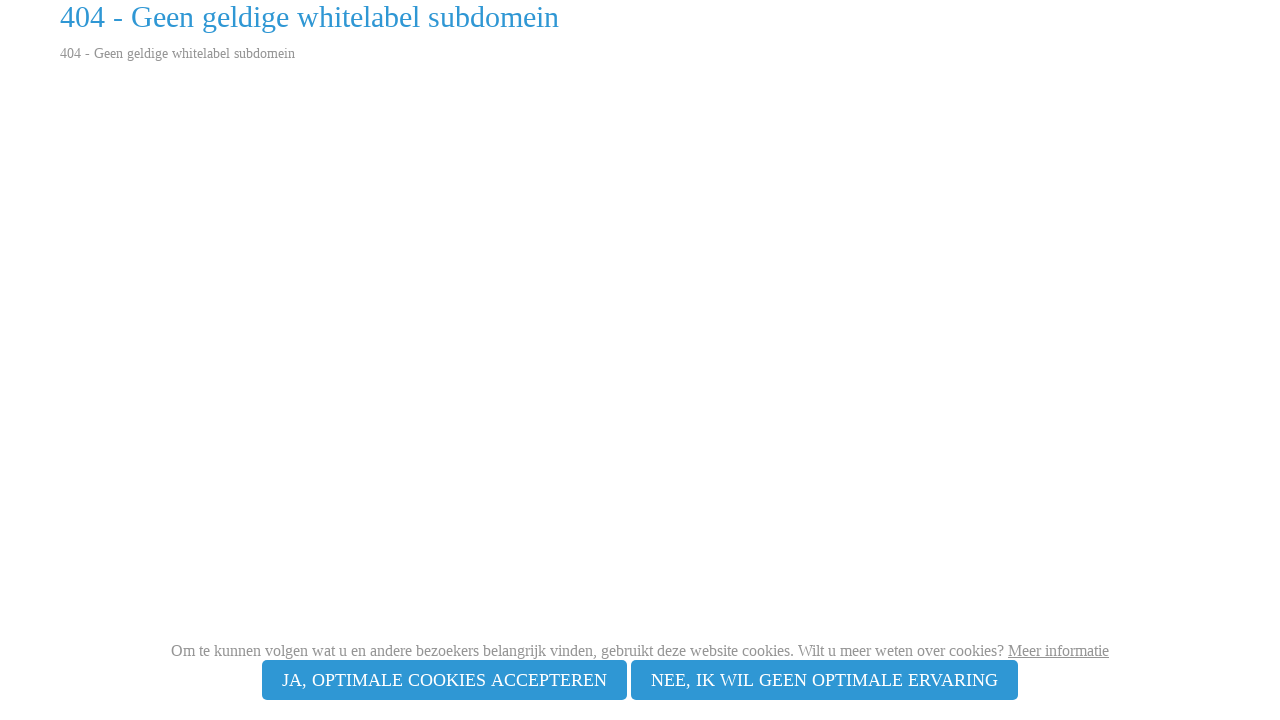

--- FILE ---
content_type: text/html; charset=UTF-8
request_url: https://fotoloch.snappicapp.nl/account/aanmaken.html
body_size: 836
content:
<!DOCTYPE html>
<html>
	<head>
		<title>De specialist in fotoprints en wanddecoratie.</title>
		<meta name="description" lang="nl" content="Wij bieden de beste fotokwaliteit tegen de scherpste prijs. Ook vindt u bij ons de ruimste keuze aan wanddecoratie producten zoals foto's op hout, aluminium, plexiglas en dibond."/>
		<meta name="keywords" content=""/>
		<meta charset="utf-8"/>
		<meta name="viewport" content="width=device-width, initial-scale=1.0, user-scalable=1, minimum-scale=0.5, maximum-scale=1.0"/>
		<meta name="apple-mobile-web-app-capable" content="yes"/>
		<meta name="author" content="www.frisbee.nl"/>
		<meta name="robots" content="index, follow, noydir"/>
		<meta property="og:url" content="https://fotoloch.snappicapp.nl/account/aanmaken.html"/>
		<meta property="og:type" content="article"/>
		<meta property="og:title" content=""/>
		<meta property="og:description" content=""/>
		<meta property="og:image" content=""/>
		<link href="https://www.snappic.nl/resources/css/jquery-ui.css" type="text/css" rel="stylesheet"/>
		<link href="https://www.snappic.nl/resources/css/stylesheet.php" type="text/css" rel="stylesheet"/>
		<link href="https://www.snappic.nl/resources/webfont/stylesheet.css" type="text/css" rel="stylesheet"/>
		<link href="https://www.snappic.nl/resources/fonticons/styles.css" type="text/css" rel="stylesheet"/>
		<link href="https://www.snappic.nl/resources/3rdparty/lightview/css/lightview/lightview.css" type="text/css" rel="stylesheet"/>
		<script src="https://www.snappic.nl/resources/js/jquery.js" type="text/javascript"></script>
		<script src="https://www.snappic.nl/resources/js/jquery-ui.js" type="text/javascript"></script>
		<script>var $j = jQuery.noConflict();</script>
		<script src="https://www.snappic.nl/resources/js/main.php" type="text/javascript"></script>
		<script src="https://www.snappic.nl/resources/js/formulier_checker.js" type="text/javascript"></script>
		<script src="https://www.snappic.nl/resources/3rdparty/lightview/js/lightview/lightview.js" type="text/javascript"></script>
		<script src="https://www.snappic.nl/resources/3rdparty/tinymce/tinymce.min.js" type="text/javascript"></script>
		<script src="https://www.snappic.nl/resources/3rdparty/topdrop/jquery.top-droppable.js" type="text/javascript"></script>
		<script src="https://www.snappic.nl/resources/js/cookiewarning.php" type="text/javascript"></script>
	</head>
	<body>
		<div class="mobile-nav">
		</div>
		<div class="site">
			<header class="site-header">
			</header>
			<div class="site-content">
				<div>
					<h2>404 - Geen geldige whitelabel subdomein</h2>
					<p>
						<p>404 - Geen geldige whitelabel subdomein</p>
					</p>
				</div>
			</div>
			<footer class="site-footer">
			</footer>
		</div>
	</body>
</html>


--- FILE ---
content_type: text/html; charset=UTF-8
request_url: https://www.snappic.nl/resources/js/main.php
body_size: 1850
content:
var basedir = "https://www.snappic.nl/"


function controleerActiecodeCallBack(call)
{
	if (call.notificationOrError == "ok")
	{
		//gelukt, winkelmand refreshen
			redirectSamePage();
	}
	else
	{
		alertJsonError(call);
	}
}
function controleerActiecodeFotoBestelling()
{
	controleerActiecode('foto_bestellen_module');
}
function controleerActiecodeWanddecoratie()
{
	controleerActiecode('wanddecoratie_module');
}
function controleerActiecode(menusoort)
{
	if ($j("#actiecodeDiv").is(':visible'))
	{
		var actiecode = $j("#actiecode").val();
		if (actiecode.length > 0)
		{
			//AJAX CALL
			
			var callData = {
				"actiecode"	: actiecode,
				"menusoort"	: menusoort
			};
        	executeAjaxCall(basedir+"resources/ajax/actiecodeControleren.php", controleerActiecodeCallBack, "POST", callData);
		}
		else
		{
			alert("Voer een actiecode in.");
		}
	}
	else
	{
		$j("#actiecodeDiv").show();
		$j("#actiecodeButton").html("Controleer actiecode");
	}
		
}

var hoofdNav;

function handelResizeAf()
{
	hideMobileNav();
	zetSubMenuMinBreedte();
}

function zetSubMenuMinBreedte()
{
	var maxBreedte = hoofdNav.width();
	var hoofdNavOffsetLeft = hoofdNav.offset().left;
	hoofdNav.find("ul > li > ul").each(function(index)
	{
		var element = $j(this);
		var breedteUL = element.width();
		var offsetParentUL =element.parent().offset().left-hoofdNavOffsetLeft;
		if (offsetParentUL+breedteUL>maxBreedte)
		{
			element.css({marginLeft:(maxBreedte-offsetParentUL-breedteUL-3)+"px"});	
		}
		element.css({minWidth:element.parent().width()+"px"});
	});
}

function generateUUID() {
	var d = new Date().getTime();
	var uuid = 'xxxxxxxx-xxxx-4xxx-yxxx-xxxxxxxxxxxx'.replace(/[xy]/g, function(c) {
		var r = (d + Math.random()*16)%16 | 0;
		d = Math.floor(d/16);
		return (c=='x' ? r : (r&0x3|0x8)).toString(16);
	});
	return uuid;
}

function createPartialFunction(func /*, 0..n args */) {
	  var args = Array.prototype.slice.call(arguments, 1);
	  return function() {
	    var allArguments = args.concat(Array.prototype.slice.call(arguments));
	    return func.apply(this, allArguments);
	  };
	}

function hideMobileNav()
{
	$j(".mobile-nav").hide();
        $j(".site").removeClass('site-uitklap');
		$j("body").removeClass('body-uitklap');
}

function showMobileNav()
{
    if ($j(".site").hasClass('site-uitklap'))
    {
		hideMobileNav();
    }
    else 
    {
		$j(".mobile-nav").show();
        $j(".site").addClass('site-uitklap');
		$j("body").addClass('body-uitklap');
    }
}

function executeAjaxCall(url, completeFunction, postOrGet, data, transferFunction)
{
	$j.ajax({
		type: postOrGet,
		url: url,
		data : data,
		success: completeFunction
	});
}
function alertJsonError(call)
{
	if(call != undefined)
	{
		if(typeof call.errorMessage !== "undefined")
		{
			alert(call.errorMessage);
		}
	}
}

function redirectSamePage()
{
	window.location.href = window.location.href;
}


var areClipPathShapesSupported = function () {

    var base = 'clipPath',
        prefixes = [ 'webkit', 'moz', 'ms', 'o' ],
        properties = [ base ],
        testElement = document.createElement( 'testelement' ),
        attribute = 'polygon(50% 0%, 0% 100%, 100% 100%)';

    // Push the prefixed properties into the array of properties.
    for ( var i = 0, l = prefixes.length; i < l; i++ ) {
        var prefixedProperty = prefixes[i] + base.charAt( 0 ).toUpperCase() + base.slice( 1 ); // remember to capitalize!
        properties.push( prefixedProperty );
    }

    // Interate over the properties and see if they pass two tests.
    for ( var i = 0, l = properties.length; i < l; i++ ) {
        var property = properties[i];

        // First, they need to even support clip-path (IE <= 11 does not)...
        if ( testElement.style[property] === '' ) {

            // Second, we need to see what happens when we try to create a CSS shape...
            testElement.style[property] = attribute;
            if ( testElement.style[property] !== '' ) {
                return true;
            }
        }
    }

    return false;
};


$j(function() 
{
	hoofdNav = $j(".hoofdnav");
	
	// css clip-path not supported
	if (!areClipPathShapesSupported())
	{
		// Switch classes
			$element = $j(".arrow-right-polygon");
			$element.toggleClass("arrow-right");
			$element.toggleClass("arrow-right-polygon");
	}

	zetSubMenuMinBreedte();
	 
	$j(window).resize(function(){
		handelResizeAf();
    });
    
    					
	$j('input').attr('autocomplete','off');

});



--- FILE ---
content_type: text/html; charset=UTF-8
request_url: https://www.snappic.nl/resources/js/cookiewarning.php
body_size: 1452
content:
/////////////////////////////////////////////////////////////
//
// Author Scott Herbert (www.scott-herbert.com)
//
// Version History
// 1 (19-June-2011) Inital release on to Google code.
//
//
//


function getCookie(c_name)
{
	var i,x,y,ARRcookies=document.cookie.split(";");
	for (i=0;i < ARRcookies.length;i++)
	{
		x=ARRcookies[i].substr(0,ARRcookies[i].indexOf("="));
		y=ARRcookies[i].substr(ARRcookies[i].indexOf("=")+1);
		x=x.replace(/^\s+|\s+$/g,"");

  		if (x==c_name)
		{
			return unescape(y);
		}
	}
}


function displayNotification()
{
	// this sets the page background to semi-transparent black should work with all browsers
	var message = "<div id='cookiewarning' ><div style='z-index:99; position:fixed; bottom:0; left:0; width:100%;text-align:center;height:80;'>";

	// center vert
	message = message + "<div style='float:left;padding:10px;width:100%;text-align:center;height:15%;background:#FFFFFF;color:#959595'>";

	// this is the message displayed to the user.
	message = message + "Om te kunnen volgen wat u en andere bezoekers belangrijk vinden, gebruikt deze website cookies. Wilt u meer weten over cookies?<a class='lightview' data-lightview-type='iframe' data-lightview-options='width: 600,height: 333' href='https://www.snappicapp.nl/resources/js/cookiewarning.php?actie=meerinformatie'><font color='#959595'> <u>Meer informatie</u></font></a> ";
	
	
	// Displays the I agree/disagree buttons.
	// Feel free to change the address of the I disagree redirection to either a non-cookie site or a Google or the ICO web site
	message = message + "<INPUT TYPE='button' VALUE='Ja, optimale cookies accepteren' onClick='JavaScript:setCookie(\"jsCookieCheck\",\"Ja\",365);window.location.reload();' class='button'/> <INPUT TYPE='button' VALUE=\"Nee, ik wil geen optimale ervaring\" onClick='JavaScript:setCookie(\"jsCookieCheck\",\"Nee\",365);window.location.reload();' class='button'/>";

	// and this closes everything off.
	message = message + "</div></div></div>";

	document.writeln(message);
}


function setCookie(c_name,value,exdays)
{
	var exdate=new Date();
	exdate.setDate(exdate.getDate() + exdays);
	var c_value=escape(value) + ((exdays==null) ? "" : "; expires="+exdate.toUTCString());
	document.cookie=c_name + "=" + c_value+ "; path=/";
	
	// set cookiewarning to hidden.
	var cw = document.getElementById("cookiewarning");
	if(cw != null)
	{
		cw.innerHTML = "";
	}
}


function checkCookie()
{
	var cookieName="jsCookieCheck";
	var cookieChk=getCookie(cookieName);
	if (cookieChk!=null && cookieChk!="")
	{
		// the jsCookieCheck cookie exists so we can assume the person has read the notification within the last year
		setCookie(cookieName,cookieChk,365);	// set the cookie to expire in a year.
	}
	else
	{
		// No cookie exists, so display the lightbox effect notification.
		displayNotification();
	}
}

checkCookie();


--- FILE ---
content_type: text/css;charset=UTF-8
request_url: https://www.snappic.nl/resources/css/stylesheet.php
body_size: 10837
content:
* {
    margin: 0;
    box-sizing: border-box;
}

button:focus {outline:0;}

html {

}

body {
    margin: 0;
	max-width: 100%;
    overflow-x: hidden;
    
}

a {
    text-decoration: none;
    cursor:pointer;
}

a.underline {
	text-decoration:underline;
} 
a.underline:hover {
    text-decoration:none;
}

img {
    image-orientation: from-image;
}

/* SITE */

.site {
    
    min-width: 100%;
    min-height: 100%;
    position: relative;
    top: 0;
    bottom: 100%;
    left: 0;
    z-index: 1;

    display: flex;
    min-height: 100vh;
    height:100%;
    flex-direction: column;
    
}

.site-uitklap {
  transition: left 0.25s ease-in;
  left: 300px;
  box-shadow: 0 0 5px 5px rgba(0,0,0,0.75);
}


.body-uitklap {
    

    overflow: hidden;
    width: 100%;
    position: fixed;
}


.site-header {
  display: flex;
  flex-direction: column;
  flex-wrap:wrap;
  justify-content:center;
}

.site-submenu {
	flex:1;
}

.site-submenu-items {

    box-sizing:border-box;
    overflow:hidden;
}

.site-submenu h2 {
	margin-bottom:20px;
}
	
.site-submenu ul {
	list-style: none;
	text-align:center;
	margin:0;
	padding:0;
}

.site-submenu li {

	width:100%;
	display:inline-block;
    font-weight: normal;
}


.site-submenu li hr {
    text-align:center;
	margin:5px 0 5px 25%;
	border: 0;
    height: 1px;
}

.site-submenu li:last-of-type hr {
	display:none;
}

.site-submenu li a {
    text-decoration: none;
	display:block;
}

.site-submenu li a:hover {
    
}

.site-submenu li a.actief {
    cursor:default;
}


/* CONTENT */

.site-content {

	-webkit-box-flex: 1 0 auto;
    -ms-flex: 1 0 auto;
    flex: 1 0 auto;
    -webkit-flex: 1 0 auto;
	width:100%;
	box-sizing:border-box;
	margin:auto;
}

.content-met-submenu {
	display:flex;
	flex-direction: row;
	flex-wrap:no-wrap;
}
.main-content {

    flex:4;
}

.volledigbreed {
	width:100%;
	
}
.volledigbreed section {
	width:100%;
	margin:auto;
	
}
/* FOOTER */

.site-footer {
	
	
}


/* MOBILE NAV */

.mobile-nav {
    display:none;
    list-style: none;
    width: 100%;
    height: 100%;
    position: fixed;
    top: 0;
    right: 0;
    bottom: 0;
    left: 0;
    z-index: 0;

}

.mobile-nav h2 {
    
    font-weight: normal;
    margin:10px;
}

.mobile-nav ul {
    
    list-style: none;
    margin:20px 0 0 0;
    padding:0px;
}

.mobile-nav li {
  
    font-weight: normal;
}

.mobile-nav li:first-child {
    
}

.mobile-nav li a {
    
    display:block;
}

.mobile-nav li a:hover {
 
}

.mobile-nav li a.actief {
	cursor:default;
}

/* HEADER - BOVENBALK */
.bovenbalk {
	width:100%;
	padding:0;
	box-sizing:border-box;
	margin:auto;
	display: flex;
	flex-direction:row;
	flex-wrap:no-wrap;
	justify-content:flex-end;
	align-items:center;
}

.bovenbalk div {
	flex:none;
}

.bovenbalk div:first-child {
}

.bovenbalk span {
    font-weight: normal;
    margin:0;
    padding:0;
}

.bovenbalk span:before {
    
    font-weight: normal;
    margin:0;
    padding:0;
}


.bovenbalk a{

}

.bovenbalk a:hover{

}




/* HEADER - VISUAL */

.header-visual-home {
	
	display:flex;
	flex-direction: row;
	flex-wrap:no-wrap;
}

.header-visual {
	
	display:flex;
	flex-direction: row;
	flex-wrap:no-wrap;
}




.visual {
	height:inherit;
	flex:2;
}

/* BUTTONS */


.button {
    font-weight: normal;
	border: 0;
	cursor:pointer;
}


.button_met_icon {
	display:block;
 	padding:0;
}
.button-tekstueel {

	display:inline-block;
}

.button_met_icon span {

}

.button_met_icon span:before {
	
}



.foutmeldingen {
        
}

.foutmeldingen li {
    font-weight: normal;
}


/* PAY OFF HEADER */

.payoffheader {

	height:inherit;
	min-height:inherit;
	width:100%;
	
	margin:auto;
	
    
	display: flex;
	flex-direction: column;
	justify-content: center;
	
}

.payoffheader_content {

}

.payoffheader h2 {

}

.payoffheader h3 {

}

.payoffheader span {

}


.payoffheader button {

}


/* HEADER - NAVIGATIE */
.hoofdnav {
	width:100%;
	box-sizing:border-box;
	padding:0;
	margin:auto;
}

.hoofdnav ul {
    list-style: none;
    margin: 0;
	text-align:center;
}

.hoofdnav li {
	display:inline-block;
    font-weight: normal;
}

.hoofdnav li:last-child {
	border-right: 0;
}

.hoofdnav li a {
    
    text-decoration: none;
	display:block;
	transition:.5s color;
}

.hoofdnav li a:hover {

}

.hoofdnav li a.actief {

	cursor:default;
}

.icon-menu {
 
}

.icon-menu:hover {
 
}
/* HEADER - NAVIGATIE - SUB UITKLAP */

.hoofdnav li ul {
	position:absolute;
	display:none;	
	text-align:left;
}


.hoofdnav li ul li {
	display:block;
}

.hoofdnav li li {
	
	border-right:0;
	height:auto;
	
}

.hoofdnav li:hover ul
{
	z-index:99;
	display:block;
}

/* CONTENT - ALGEMENE INDELING */

section {
    padding: 0;
	display:flex;
	flex-direction: row; 
	flex-wrap: wrap;
	justify-content:space-between;
	align-items:flex-start;
}

section div {
}


.section-zelfde-hoogte {
	align-items:stretch;
}

.flex1div {
	margin:0;
	flex:1;
	
}

.fixed-width-250 {
	margin:0;
	margin-right:20px;
	padding:0;
	flex:none;
	width:250px;
}

.div3-12 {
	
	margin: 10px 1%;
	flex:1 0 23%
}

.div4-12 {
	
	margin: 10px 1%;
	flex:1 0 31%
}

.div6-12 {
	margin: 10px 1%;
	flex:1 0 48%
}

.div8-12 {
	margin: 10px 1%;
	flex:1 0 64%
}
.div9-12 {
	margin: 10px 1%;
	flex:1 0 73%
}

.div12-12 {
	margin: 10px 1%;
	flex:1 0 98%;
}

.standaard-padding {
	box-sizing:border-box;
	padding:20px;
}

.standaard-padding-boven-groot {
	box-sizing:border-box;
	padding:40px 0 0 0;
}

.standaard-padding-boven {
	box-sizing:border-box;
	padding:20px 0 0 0;
}

.standaard-padding-verticaal {
	padding:0 20px 0 20px;
}

.standaard-padding-behalve-rechts
{
	box-sizing:border-box;
	padding:20px 0 20px 20px;
}

.standaard-vertical_padding {

	width:100%;
	height:20px;
}

/* CONTENT */

.content-naast-elkaar {
	display:flex;
	flex-direction: row; 
	flex-wrap:row wrap;
	justify-content:flex-start;
	align-items:stretch;
}

.imgbackground-stretch {
	
	background-size:cover;
	background-position:center;
	background-repeat:no-repeat;
}

.animeer {
	transition:.5s all ease;
}

.rechts {
	text-align:right;
}

.vet {
	   font-weight: bold;
}

.centreren {
	text-align:center;
}

.afgerond {
	
	overflow:hidden;
}

.noscroll {
	overflow:hidden;
}

.blur {
	 filter       : blur(20px) grayscale(50%);
    -moz-filter   : blur(20px) grayscale(50%);
    -webkit-filter: blur(20px) grayscale(50%);
    -o-filter     : blur(20px) grayscale(50%);
}

.border {
	overflow:hidden;
}


.mobilenietzichtbaar {
	
}

.mobilewelzichtbaar {
	display:none;
}

.toggle1nietzichtbaar {
	
}

.toggle1welzichtbaar {
	display:none;
}

.toggle2nietzichtbaar {
	
}

.toggle2welzichtbaar {
	display:none;
}


.kruimelpad {

    font-weight: normal;
    
    
}
.kruimelpad a {

}

.kruimelpad a:hover {

}


/* FONT */


H1 {

    font-weight: normal;
	padding:0;
	margin:0 0 0px 0;
}

H2 {
    font-weight: normal;
	padding:0;
	margin:0 0 10px 0;
}

H3 {
    font-weight: normal;
	padding:0;
	margin:0 0 10px 0;
}

H4 {
	padding:0;
	margin:0;
}


P, P P {
	padding:0;
	margin:0 0 10px 0;
}

P:empty:first-of-type {
    display:none;
    
}

P:empty {
    
    //display:none;
}

label {
	padding:0;
}

strong {
    font-weight: bold;
}

.geenmarge{
	margin:0;
}


/*
.site-content section  ul,
.site-content section * ol {
    
    margin:0 0 40px 0;
    padding:20px 40px;
    overflow:hidden;
}
*/


section * li,  {
    
    margin-bottom:10px;
    
}

section img {
    width:auto;
}

/* DOWNLOADS TABEL */

table {
    margin-bottom:30px;
}

.downloads {
    
    font-weight: normal;
}

tr {
    
}

td {
    padding:10px;
    margin:0;
}


tr:hover {

}

.formulier_melding
{
	padding: 10px;
	border-radius: 5px;
}


/* OPSOMMING TABEL KEY_VALUE */

.opsomming-keyvalue-table {

	display:table;
}
			
.opsomming-keyvalue-tr {

	display:table-row;
}

.opsomming-keyvalue-td {

	display:table-cell;
}

.opsomming-keyvalue-td-breed100 {

	width:100px;
}

.opsomming-keyvalue-td-breed150 {

	width:150px;
}

.opsomming-keyvalue-td-breed200 {

	width:200px;
}
body {
  font-family: 'open_sanslight';
}
a {
    color:rgb(47,151,212);
}


/* SITE */

.site {
    background-color: #fff;
}

.site-submenu {
    min-width:250px;
	margin-right:40px;
	margin-top:60px;
	text-align:center;
}

.site-submenu-items {

    padding:20px;
	border-radius: 15px;
	border:1px solid #5EBFBF;
}

.site-submenu h2 {
    font-size: 20px;
}

.site-submenu ul {
	line-height:30px;
}
	
.site-submenu li {

	font-size:12px;
	line-height:30px;
}


.site-submenu li hr {
    width:50%;
    background: #F0F0F0;
}

.site-submenu li:last-of-type hr {
	
	height: 12px;
}

.site-submenu li a {
    color: #000;
}

.site-submenu li a:hover {
    color: #5EBFBF;
}

.site-submenu li a.actief {
    color: #A14594;
}

/* CONTENT */

.site-content {

	max-width:1200px;
	padding:0 20px;
	min-height:40px;
}

.main-content {

    flex:4;
}

.volledigbreed {
	
}
.volledigbreed section {
	
	max-width:1200px;
	width:100%;
	margin:auto;
	
}
/* FOOTER */

.site-footer {
	
	background:rgb(47,151,212);
	height:auto;
	margin-top:20px;
}

.site-footer section {

	max-width:1200px;
	width:100%;
	margin:auto;
	
}

.site-footer h2 {
	font-family:bebas_neue_regularregular;
	color:rgb(255,255,255);
	font-size:30px;
}

.site-footer p {
	font-family:open_sanslight;
	color:rgb(255,255,255);
	font-size:15px;
}

.site-footer a {

	color:rgb(255,255,255);
	
}

/* MOBILE NAV */

.mobile-nav {
    background: rgb(47,151,212);
}

.mobile-nav h2 {
    
    font-family: 'bebas_neue_regularregular';
    color:#fff;
    font-size: 30px;
}

.mobile-nav li {

    line-height:30px;
	font-size:18px;
    border-bottom: 1px solid rgba(255,255,255,0.5);
}

.mobile-nav li:first-child {
    border-top: 1px solid rgba(255,255,255,0.5);
}

.mobile-nav li a {
    
    padding:10px;
    color:rgb(255,255,255);
}

.mobile-nav li a:hover {
 
    background: rgba(255,255,255,0.25);
    
}

.mobile-nav li a.actief {
    background: rgba(255,255,255,0.5);
}

/* HEADER - BOVENBALK */
.bovenbalk {
	max-width:1200px;
	padding-right:20px;

	font-family: 'open_sanslight';
}

.bovenbalk div{
	height:30px;
}

.bovenbalk div:last-child{
	margin-right:0;
}

.bovenbalk span{
	color:rgb(47,151,212);
	height:30px;
	line-height:30px;
	font-size:12px;
}
.bovenbalk a{
	height:30px;
	line-height:30px;
	font-size:12px;
	padding:0 5px;
	text-transform: none;
	color:rgb(47,151,212);
}

.bovenbalk a:hover{
	color:rgb(18,82,128);
}

.bovenbalk-extra-marge-links
{
	margin-left:40px;
}




/* HEADER - VISUAL */

.header-visual-home {
	position:relative;
	height:750px;
}

.header-visual {
	position:relative;
	height:250px;
}

.header-visual.empty {
	height:50px;
}

.header-visual.empty .visual-lijntje,
.header-visual.empty .visual-container {
	display: none;
}


.visual {
	
}

/* BUTTONS */


.button {

	display:inline-block;
    font-family: 'bebas_neue_regularregular';
    font-size:18px;
    text-transform: uppercase;
    background:rgb(47,151,212);
	border-radius:5px;
	padding:0 20px;
	line-height:40px;
	color:rgb(255,255,255);
	margin-bottom:10px;
}

kleur_primarycolor


.button_met_icon {
	display:block;
    font-family: 'bebas_neue_regularregular';
    text-transform: uppercase;
	line-height:20px;
	padding:0;
	color:#FFFFFF;
	background:transparent;
}

.button_met_icon span {
	margin-right:10px;
}

.button_met_icon span:before {
	font-size: 70%;
}


.button-tekstueel {

	display:inline-block;
    font-family: 'bebas_neue_regularregular';
    font-size:18px;
    text-transform: uppercase;
	padding:0 20px;
	line-height:40px;
	color:rgb(149,149,149);
}

.button-tekstueel-klein {

	display:inline-block;
    font-family: 'bebas_neue_regularregular';
    font-size:14px;
    text-transform: uppercase;
	padding:0 5px;
	line-height:20px;
	color:rgb(149,149,149);
}


.foutmeldingen {
	margin-bottom:20px;
}
.foutmeldingen li {

    font-size: 15px;
    line-height: 20px;
}


/* PAY OFF HEADER */

.payoffheader {
	max-width:1140px;
	padding:20px;

}

.payoffheader_content {
	width:50%;
	text-align:center;
	
}



.payoffheader h2 {

	font-family: 'bebas_neue_regularregular';
	font-weight:bold;
	font-size:50px;
	text-transform: uppercase;
	margin:0;
}

.payoffheader h3 {

	font-family: 'bebas_neue_regularregular';
	font-size:30px;
	text-transform: uppercase;
}

.payoffheader span {

	font-family: 'open_sanslight';
	font-size:18px;
	
}


.payoffheader .button {

    font-size:23px;
	padding:0 20px;
	line-height:50px;
}

/* HEADER - NAVIGATIE */
.hoofdnav {
	margin:0;
	height:40px;
}

.hoofdnav ul {

	padding: 0 20px;
}

.hoofdnav li {

	font-family: 'bebas_neue_regularregular';
	text-transform: uppercase;
	font-size:20px;
	line-height:40px;
	
}

.hoofdnav li a {
    color:rgb(47,151,212);
	padding:0 20px;
}

.hoofdnav li a:hover {
    color: rgb(18,82,128);
}

.hoofdnav li a.actief {
    color: rgb(18,82,128);
}

.icon-menu {
     color:#5EBFBF; 
}

.icon-menu:hover {
     color:#A14594; 
}
/* HEADER - NAVIGATIE - SUB UITKLAP */

.hoofdnav li ul {
	padding-top:9px;
}

.hoofdnav li li {
	
	font-size:.8em;
	min-height:30px;
	line-height:30px;
	background:#5EBFBF;
	border-top: 1px solid #FFF;
}


/* CONTENT - ALGEMENE INDELING */

section {
	margin-bottom:20px;
}

section div {
	margin-bottom:0px;
}

.afgerond {
	
	border-radius: 15px;
}

.border {
	border-radius: 15px;
	border:1px solid rgb(238,238,238);
}

/* KRUIMELPAD */
.kruimelpad {
    font-family: 'museo_sans_cyrl300';
    font-size:12px;
    color:#000;
 
}
.kruimelpad a {
    color:#000;
}

.kruimelpad a:hover {
    color:#5EBFBF;
}


/* FONT */

H1 {
    font-family: 'bebas_neue_regularregular';
	font-size:40px;
	color:rgb(47,151,212);
}

H2 {
    font-family: 'bebas_neue_regularregular';
	font-size:30px;
	color:rgb(47,151,212);
}

H3 {
    font-family: 'bebas_neue_regularregular';
	font-size:20px;
	color:rgb(47,151,212);
}

H4 {
    font-family: 'open_sanslight';
	font-size:15px;
	color:rgb(47,151,212);
}


P, P P {
    font-family: 'open_sanslight';
	font-size:14px;
    line-height: 20px;
    color:rgb(149,149,149);
}

label {
	font-family: 'open_sanslight';
	margin:10px 0;
	font-size:13px;
    line-height: 20px;
}


/*
.site-content section * ul,
.site-content section * ol {
    font-family: 'open_sanslight';
    font-size:13px;
    background:rgba(240,240,240,0.8);
    border-radius: 15px;
}
*/

section img {
    
    margin:0 10px 10px 0;

}


/* KLEUREN */

section img {

	max-width:100%;
    margin:0 10px 10px 0;

}

.bgblauw {
	background:rgb(47,151,212);
}

.bgblauw H1,
.bgblauw H2,
.bgblauw H3,
.bgblauw H4,
.bgblauw P {
	color:rgb(255,255,255);
}

.bgblauw button {
	color:rgb(47,151,212);
	background:rgb(255,255,255);
}

.bgblauw ul,
.bgblauw ol{
  background:rgba(255,255,255,0.25);
}

.grijs {
	background:rgb(248,248,248);
}


.wit {
    border-radius:0;
    padding-left:0;
    padding-right:0;
	background:#FFFFFF;
}

.tekst_wit {
	color:rgb(255,255,255);
}

.tekst_blauw {
	color:rgb(47,151,212);
}

.tekst_zwart {
	color:rgb(0,0,0);
}



/* DOWNLOADS TABEL */


.downloads {
    max-width:400px;
    font-family: 'museo_sans_cyrl300';
    margin-bottom:80px;
    border:1px solid rgba(0,0,0,0.15);
}

tr:hover {
    background:rgba(0,0,0,0.15);
}

.geenhover:hover {
    background:none;
}

/* OPSOMMING TABEL KEY_VALUE */

.opsomming-keyvalue-table {

	margin:20px 0;
	width:100%;
	font-family: 'open_sanslight';
    font-size:13px;
    overflow:hidden;
}
			
.opsomming-keyvalue-tr {

	
}

.opsomming-keyvalue-evenoneven .opsomming-keyvalue-tr:nth-child(even)
{
	background: none;
}

.opsomming-keyvalue-evenoneven .opsomming-keyvalue-tr:nth-child(odd)
{
	background: rgba(47,151,212,0.1);
}


.opsomming-keyvalue-evenoneven .opsomming-keyvalue-tr:nth-child(even):hover
{
	background: rgba(47,151,212,0.35);
}

.opsomming-keyvalue-evenoneven .opsomming-keyvalue-tr:nth-child(odd):hover
{
	background: rgba(47,151,212,0.35);
}


.opsomming-keyvalue-tr:hover {

	background: rgba(47,151,212,0.35);
}


.opsomming-keyvalue-td {

	padding:10px;
	
}



/* SOCIAL MEDIA*/

.socialmedia{
    text-align:center;
    font-family: 'museo_sans_cyrl300';
    font-weight: normal;
    font-size:12px;
    line-height:20px;
    color:#000;
}

.socialmedia span:before{
    color:#5EBFBF;
    font-size: 20px;
    line-height:20px;
    margin:0 0 0 10px;
    padding:0;
}

.formulier_melding
{
	color:rgb(255,255,255);
	display:inline-block;
    font-family: 'open_sanslight';
    background:rgb(47,151,212);
	border-radius:5px;
	padding:0 20px;
	line-height:40px;
	color:#FFFFFF;
}

/* NAW TABEL */

.nawtabel {
	font-family: 'open_sanslight';
	color:rgb(149,149,149);
	font-size:14px;
	background:rgb(238,238,238);
	
	border-spacing: 0px;
    border-collapse: separate;
}

.nawtabel tr:hover {
	background:none;
}
.nawtabel td {
	padding-right:20px;
	position:relative;
	margin:0;
	border-bottom:2px solid #ffffff;
	
}
.nawtabel td:nth-child(odd) {
	font-weight:bold;
}

.nawtabel td:nth-child(odd):after {
	content:":";
	position:absolute;
	right:0;
	top:10px;
}/* PRIJS VANAF VISUAL BANNER */
.visual-container {
	position: relative;
	width: 100%;
}

.visual {
	height: 100%;
	width: 100%;
	background-size: cover;
	background-repeat: no-repeat;
	background-position: center center;

	position: absolute;
}

.visual-prijsvanaf-container {
	height: 100%;
	max-width: 250px;

	display: flex;
	flex-direction: column;
	justify-content: center;
	
	transition: all 0.5s ease-in;
}

.visual-prijsvanaf-content {
	margin-right: 5px;
	
	background-color: rgb(47,151,212);

	width: 100%;
	height: 150px;
	display: flex;
	flex-direction: column;
	justify-content: center;
	align-items: flex-end;

	position: relative;

	color: rgb(255,255,255);
    font-family: "bebas_neue_regularregular";
    font-size: 90px;
    line-height: 0.9;
    text-transform: uppercase;
}

.visual-prijsvanaf-vanaf {
	font-size: 35px;
}

.arrow-right-polygon {
    position: absolute;
    top	: 0px;
    right: -75px;
	width: 75px;
	height: 150px;
	-webkit-clip-path: polygon(100% 50%, 0 0, 0 100%);
	clip-path: polygon(100% 50%, 0 0, 0 100%);
    background-color: rgb(47,151,212);
}

.arrow-right {
	position: absolute;
	top: 0px;
	right: -75px;

	width: 0px;
	height: 0px;

	border-top: 75px solid transparent;
	border-bottom: 75px solid transparent;	  
	border-left: 75px solid rgb(47,151,212);
}


.foutmelding {
	color:red;
}
/* LOGO MENT ACCOUNT BALK */

.logomenubalk {

	height:100px;
	width:100%;
	max-width:1200px;
	margin:auto;
	align-items:center;
}

.hamburger {
	margin-left:20px;
	}

.hamburger span {
	
	font-size:30px;
	line-height:30px;
	color:rgb(47,151,212);
}

.logomenubalk_logo {
	flex:none;
	margin-left:20px;
	width:200px;
	height:90px;
	overflow:hidden;
	
}

.logomenubalk_logo img {
	width:100%;
	height:auto;
}


.logomenubalk_account {
	flex:none;
	width:auto;
	margin-right:20px;
	text-align:right;
}

/* PROGRESS BOLLEN */

.progressbalk {

	height:50px;
	padding:0px 20px;
	
	z-index:10;
	margin-bottom:50px;
	
}

.progressbalk section {
	
	width:100%;
	margin:auto;
	max-width:1160px;
	padding:0 20px;
	margin-top:-25px;
	z-index:10;
	align-items:center;
	
}

.progressbalk_bol {
  	font-family: 'bebas_neue_regularregular';
	flex:none;
	text-align:center;
	border-radius:50%;
	
	line-height:40px;
	font-size:20px;
	width:40px;
	height:40px;

}

.progressbalk_bol_geselecteerd {

	line-height:50px;
	font-size:25px;
	width:50px;
	height:50px;
	
}

.progressbalk_bol_uit {
  	
	background:rgb(238,238,238);
	color:rgb(47,151,212);
}

.progressbalk_bol_aan {

	background:rgb(47,151,212);
	color:rgb(255,255,255);
}

.progressbalk_tussenlijn_uit {
	flex:1;
	height:5px;
	background:rgb(238,238,238);
}

.progressbalk_tussenlijn_aan {
	flex:1;
	height:5px;
	background:rgb(47,151,212);
}

.progressbalk_tekst {
  	font-family: 'open_sanslight';
	font-size:14px;
	position:absolute;
	margin-top:40px;
	width:200px;
	color:rgb(149,149,149);
	margin-left:-80px;
}


/* VISUAL - PAYOFF */

.visual-lijntje{
	position:absolute;
	z-index:2;
	height:5px;
	width:100%;
	max-width:1200px;
	left:0;
	right:0;
	margin:auto;
	background:rgb(47,151,212);
}

/* INPUT */

.inputregel {

	max-width:600px;
	display:flex;
	flex-direction: row;
	flex-wrap:wrap;
	justify-content:flex-start;
	align-items:stretch;
	font-size:15px;
	margin-bottom:5px;
}

.inputregel_label {
	flex:1;
	max-width:200px;
	font-size:18px;
	font-family:bebas_neue_regularregular;
	color:rgb(47,151,212);
	font-weight:normal;
	line-height:50px;
}


.inputregel_input {
	position:relative;
	flex:2;
}

.input_ok {

	position:absolute;
	right:10px;
	color:red;
	font-size:20px;
	line-height:40px;
	font-weight:bold;
	
}

.inputregel_eenheid {
	flex:none;
	width:auto;
	margin-left:20px;
	font-size:15px;
	line-height:40px;
}
/* FOOTER */

.position_relative {
    position:relative;
}

.adres-footer {
    padding:0 0 0 45px;
}

.adres-footer-icon {
    display:inline-block;
    position:absolute;
    top:0;
    left:20px;
    color:rgb(255,255,255);
}

/* BUTTONS */

.facebook,
.twitter {
    width:33px;
    height:33px;
    display:inline-block;
    text-align:center;
	font-size:20px;
	padding:7px 5px;
	font-family:snappic;
	background:rgb(18,82,128);
	color:rgb(255,255,255);
	border-radius: 50%;
}

.inloggen:before {
	content: "\6f";
	font-size:20px;
	padding:5px;
	font-family:snappic;
	color:rgb(47,151,212);
}

.uitloggen:before {
	content: "\70";
	font-size:20px;
	padding:5px;
	font-family:snappic;
	color:rgb(47,151,212);
}

.winkelwagen:before {
	content: "\70";
	font-size:20px;
	padding:5px;
	font-family:snappic;
	color:rgb(47,151,212);
}


/* HOME - HOE WERKT HET */

.hoewerkthet_icon {
	font-size:90px;
	color:rgb(47,151,212);
}


.bg_lichtblauw {

	background:rgb(214,233,247);
	padding:40px 20px;
}

.bg_lichtblauw section {
	
	max-width:1160px;
	padding:0 20px;
}

.bg_wit {
	background:#FFFFFF;
}

/* FOTOS UPLOADEN */

.upload_fotos {

	display:flex;
	flex-direction:row;
	flex-wrap:wrap;
	justify-content:center;
	align-items:baseline;
	align-content:center;
	min-height: 350px;
	border:1px solid rgb(47,151,212);
	margin:1px;
	border-radius:10px;
	background:rgba(238,238,238,0.25);
}

.upload_fotos_helpdiv {
	
	flex:1;
	text-align:center;
	align-self:center;
}

.upload_fotos_helpdiv:before {
	content: "\6d";
	font-size:50px;
	padding:5px;
	font-family:snappic;
	color:rgb(47,151,212);
	border-radius: 50%;
	line-height:90px;
}

.upload_foto {

	flex:2 0 18%;
	margin:1%;
	min-width:100px;
	padding:0;
	text-align:center;
}


.upload_foto_imguploader {


	position:relative;
	margin:0;
	padding:0;
}

.upload_foto_progressbalk {

	position:absolute;
	z-index:10;
	width:calc(100% - 10px);
	height:5px;
	background:rgb(255,255,255);
	margin:0;
	padding:0;
	margin-left:5px;
	margin-top:-10px;
	
}

.upload_foto_progressbalk_progress {

	width:0%;
	height:100%;
	background:rgb(47,151,212);
}


.upload_foto img
{

	padding:0;
	margin:0;
	
}
.upload_foto_landscape {

	max-width:100%;
	height:auto;
}

.upload_foto_portrait {

	max-height:150px;
	width:auto;

}

.upload_foto span {

	display:block;
	width:100%;
	margin-bottom:20px;
	font-size:12px;
	color:rgb(149,149,149);
	font-family:open_sanslight;
}

.fileDropActief
{
	background:rgb(238,238,238);
}

/* BESTELMAND */

.bestelmand {

	font-size:12px;
	text-transform: uppercase;
}


.bestelmand-regel {

	display:flex;
	flex-direction:row;
	flex-wrap:wrap;
	justify-content:center;
	align-items:baseline;
	align-content:center;
	line-height:30px;
}

.bestelmand-regel:hover {
	background:rgb(238,238,238);
	
}


.bestelmand-regel_aantal {

	flex:none;
	padding-right:10px;
	text-align:right;
	padding-left:20px;
	width:50px;
}

.bestelmand-regel_omschrijving {

	flex:1;

}

.bestelmand-regel_omschrijving_volledig {

	flex:1;
	margin-left:20px;
	margin-right:20px;

}

.bestelmand-regel_prijs {

	flex:none;
	padding-right:20px;
	text-align:right;
	width:70px;
}

.bestelmand-lijn {

	margin:10px 20px;
	height:2px;
	background:rgb(47,151,212);
}

.letop  {
	color:rgb(47,151,212);
}
/* STAFFEL */

.staffel {

	font-size:12px;
	text-transform: uppercase;
}

.staffel h2 {
	font-size:20px;
}

.staffel h3 {
	font-size:16px;
}

.staffel-regel {

	display:flex;
	flex-direction:row;
	flex-wrap:wrap;
	justify-content:center;
	align-items:baseline;
	align-content:center;
	line-height:30px;
}

.staffel-regel_aantal {

	flex:none;
	padding-right:10px;
	text-align:center;
	padding-left:20px;
	width:100px;
	font-size:10px;
}

.staffel-regel_prijs {

	text-align:right;
	font-weight: bold;
	flex:1;
}

.staffel-regel_besparing {

	
	flex:none;
	padding-right:20px;
	padding-left:10px;
	width:100px;
	font-size:10px;
}


.staffel_progressbalk {

	width:100%;
	height:5px;
	background:rgb(238,238,238);
	margin:0;
	padding:0;
	margin-bottom:10px;
		
}

.staffel_progressbalk_progress {

	width:20%;
	height:100%;
	background:rgb(47,151,212);
}

/* BESTELOVERZICHT */

.besteloverzicht {


}

.besteloverzicht .besteloverzicht-regel:first-child {
	min-height:75px;
}

.besteloverzicht input[type=text],
.besteloverzicht input[type=email],
.besteloverzicht input[type=tel],
.besteloverzicht input[type=url],
.besteloverzicht input[type=password],
.besteloverzicht textarea,
.besteloverzicht select {
	width:auto;
}

.besteloverzicht input {

	border:1px solid rgb(47,151,212);
	line-height:28px;
	border-radius:5px;
	height:28px;
}


.besteloverzicht select {
	margin-top:4px;
	border:none;
	height:28px;
	border-radius:5px;

	background:rgb(238,238,238);
	color:rgb(47,151,212);
	padding:4px;
	font-size:14px;
	line-height:20px;
}

.besteloverzicht select:hover {
	background:rgb(47,151,212);
	color:rgb(255,255,255);
}

.besteloverzicht-regel {
	display:flex;
	flex-direction:row;
	flex-wrap:wrap;
	justify-content:flex-start;
	align-items:center;
	align-content:center;
	margin:0;
	padding:0 10px;
	margin-bottom:20px;
}

.besteloverzicht-regel-actief
{
	background:rgba(238,238,238,0.5);
}

.besteloverzicht-regel:hover {
	background:rgba(238,238,238,0.5);
}

.besteloverzicht-regel-aantal {
		
	flex:none;
	text-align:center;
	width:80px;
	font-size:10px;
}

.besteloverzicht-regel-foto {

	flex:none;
	width:100px;
	margin:0;
	padding:0;
	line-height:0;
}
.besteloverzicht-regel-foto img{
	margin:0;
	padding:0;
	
	width:100%;
	height:auto;
}
.besteloverzicht-regel-actieknoppen {

	flex:none;
	width:100px;
	
	margin:0;
	padding:0;
}

.besteloverzicht-regel-formaten {

	flex:1;
}

.besteloverzicht-aantal {
	width:50px;
	text-align:right;
}

.besteloverzicht-regel .button {
	background:rgb(238,238,238);
	color:rgb(47,151,212);
	padding:4px;
	font-size:16px;
	line-height:20px;

}

.besteloverzicht-regel .button:hover, .besteloverzicht-regel .actief {
	background:rgb(47,151,212);
	color:rgb(255,255,255);
	
}

.besteloverzicht-regel-icon:before {
	font-size:15px;
	padding:5px;
	font-family:snappic;
	color:rgb(47,151,212);
}

.besteloverzicht-regel-icon:hover:before {
	color:rgb(18,82,128);
}


.besteloverzicht-regel-verwijderen:before  {
	content: "\63";
}


.besteloverzicht-regel-bijsnijden:before  {
	content: "\68";
}

.besteloverzicht-regel-toevoegen:before  {
	content: "\6d";
}



.besteloverzicht-regel-letop:before {

	
	padding:0;
	position:absolute;
	margin-left:80px;
	margin-top:10px;
	z-index:10;
	content: "\61";
	color:red;
	
	
}

#actiecodeDiv input
{
	border:1px solid rgb(47,151,212);
	line-height:28px;
	border-radius:5px;
	background: #FFFFFF
}

/* CROP OVERZICHT */


.cropoverzicht {

	display:flex;
	margin-top:20px;
	
	
}

.cropoverzicht-links {

	flex:none;
	width:200px;
	height:auto;
	margin-right:20px;
	
}


.cropoverzicht-rechts {

	flex:1;
	
}

.cropoverzicht-rechts-data {
	display:flex;
	margin-bottom:20px;
	
}

.cropoverzicht-rechts-data div:first-child {
	flex:none;
	width:80px;
	margin-right:20px;
}


.cropoverzicht-rechts-data div:last-child {
	flex:1;
}

.cropoverzicht-rechts-data input {
	border:1px solid rgb(47,151,212);
	line-height:20px;
	border-radius:5px;
}
.cropoverzicht-rechts-data select {

	margin-top:4px;
	border:none;
	height:28px;
	border-radius:5px;

	background:rgb(238,238,238);
	color:rgb(47,151,212);
	padding:4px;
	font-size:14px;
	line-height:20px;
}


.cropoverzicht-rechts-data .button {
	background:rgb(238,238,238);
	color:rgb(47,151,212);
	padding:4px;
	font-size:16px;
	line-height:20px;

}

.cropoverzicht-rechts-data .button:hover, .cropoverzicht .actief {
	background:rgb(47,151,212);
	color:rgb(255,255,255);
	
}
.croptargetdiv img {
	width:100%;
	height:auto;
}

/* KOLOM OVERZICHT FOTOS */


.fotoKolomOverzicht {
	margin-top:20px;
	
	box-sizing:border-box;
	padding:20px 5px 20px 20px;
}

.fotoKolomOverzichtScroll {

	max-height:500px;
	overflow-x:hidden;
	overflow-y:auto;
	
	display:flex;
	flex-direction:row;
	flex-wrap:wrap;
	align-items:center;
	

}

.fotoKolomOverzichtScroll img {

	margin:5px 1%;
	flex:1 0 31%;
	max-width:31%;
	border:0;
	height:auto;
	opacity:0.5;
}

.fotoKolomOverzichtScroll img:hover {
	
	opacity:1;
}

.fotoKolomOverzichtScroll img.actief {

	opacity:1;
}

.cursorPointer
{
	cursor:pointer;
}

.regelContainerDiv
{
	min-height: 250px;
}

/* */
.betaalKeuzeAfbeelding
{
	vertical-align:middle;
}

.betaalKeuzeVerborgenDivBanken
{
	margin-left: 55px;
	background:rgb(238,238,238);
	display:none;
	max-width:300px;
}

.betaalKeuzeVerborgenDivVesteging
{
	margin-left: 55px;
	background:rgb(238,238,238);
	display:none;
	max-width:300px;
}

.vestiginginfo
{
	display:none;
	padding-bottom:20px;
	color:rgb(47,151,212);
}

.vestiginginfoGereed
{
	color:rgb(47,151,212);
}

/* UL GEEN OPMAAK */

.site-content section .ulgeenopmaak {

	background:none;
	border-radius:0;
}
/* UL VINKJES */

.site-content section .ulvinkjes {

	list-style:none;
	padding-left:30px;
	background:none;
	border-radius:0;
	color:rgb(149,149,149);
	margin-bottom:0;
}

.site-content section .ulvinkjes  li {

	line-height:20px;
	margin-bottom:10px;
	
}

.site-content section .ulvinkjes  li:before {
	position:absolute;
	font-family: 'snappic';
	content: '\66';
	font-size:20px;
	margin:2px 0 0 -30px;
	color:rgb(47,151,212);
}

.site-content section .bgblauw .ulvinkjes {

	color:rgb(255,255,255);
}

.site-content section .bgblauw .ulvinkjes li:before {
	color:rgb(255,255,255);
}

/* */

.table_onderlijn {
	border-collapse: collapse;
}

.tr_onderlijn {

	margin:10px;
	padding:10px;
	border-bottom:2px solid rgb(47,151,212);
}
/* ACTIECODE */

#actiecodeDiv {
	display:none;
}

#actiecodeButton {
}

/* PRIMARY BUTTON */

.primarycolor {
}




.homepage_wanddecoratie {

	background:url('../img/wanddecoratie-700px.jpg');
	background-size:cover;
	background-position:center;
	background-repeat:no-repeat;
	
}

.homepage_wanddecoratie .homepage_wanddecoratie_content {

	width:100%;
	max-width:1200px;
	margin:50px auto;
}

.homepage_wanddecoratie .homepage_wanddecoratie_content div {
	
	width:40%;
	margin-left:50%;
	text-align:center;
}

.site-content section .opsomming
{
	list-style: none;
	background:none;
	border-radius:0;
	padding:0;
	text-align:center;
}

.site-content section  .opsomming  li
{
	width:100%;
	display:inline-block;
    font-weight: normal;
    line-height:40px;
    border-top:1px solid rgb(238,238,238);
    color:rgb(47,151,212);
    text-transform: uppercase;
    font-family: 'bebas_neue_regularregular';
    font-size:18px;
}

.site-content section  .opsomming  li:last-child {

	border-bottom:1px solid rgb(238,238,238);
}


.site-content section  .opsomming li.actief a 
{
	color:rgb(18,82,128);
}

/* MATERIAAL KEUZE */

.materiaalkeuzediv {

	display:flex;
	flex-direction: row; 
	flex-wrap: wrap;
	justify-content:flex-start;
	align-items:flex-start;
}

.materiaalkeuzediv h3 {
	margin:0;
	padding:0;
}


.materiaalkeuzediv img {

}

.materiaalkeuzediv > div {
	flex:1 0 32%;
	margin-right:1%;
	min-width:200px;
	max-width:32%;
	margin-bottom:20px;
}

.materiaalkeuzediv .materiaalkeuzelink {
	width:100%;
	background:purple;
}

.materiaalkeuzeafbeeldingdiv {
	width:100%;
	margin:0;
	padding:0;
	position:relative;
}

.materiaalkeuzeafbeeldingdiv img {
	margin:0;
	padding:0;
	position:relative;
	width:100%;
	height:auto;
}

.materiaalkeuzediv .vanafprijs {
	color:rgb(255,255,255);;
	position:absolute;
	bottom:20px;
	left:0;
	background:rgb(47,151,212);
	padding:5px;
	z-index:2;
	font-family: 'open_sanslight';
    font-size:16px;
}

.materiaalkeuzediv .vanafprijs b {
	font-family	: 'bebas_neue_regularregular';
	font-weight	: normal;
	font-size	: 20px;
}
/* MATERIAAL KEUZE */

.ophangsysteemdiv {


	display:flex;
	flex-direction: row; 
	flex-wrap: wrap;
	justify-content:flex-start;
	align-items:stretch;
}

.ophangsysteemdiv h3 {
	margin:0;
	padding:0;
}

.ophangsysteemdiv img {
	margin:0;
	padding:0;
}

.ophangsysteemdiv img {
	width:100%;
	height:auto;
}
.ophangsysteemdiv div {
	position:relative;
	flex:1 0 23%;
	margin-right:1%;
	min-width:200px;
	max-width:23%;
	padding-bottom:20px;
	margin-bottom:20px;
}

.ophangsysteemdiv .prijs {
	position:absolute;
	bottom:0;
}

/* MATERIAAL DETAILS */


.testrob {
	position:relative;
	margin:20px 0;
}
.slidepager {
	
  	overflow: hidden;
	display: block;
	width: 100%;
	margin: 1em 0 0;
	padding: 0;
	list-style: none;
	text-align: center;
	margin-top:-25px;
	position:absolute;
	z-index:20; 
}
.slidepager li {
	    display: inline-block;
    width: 15px;
    height: 15px;
    margin: 0 1em 0 0;
    -moz-border-radius: 50%;
    -webkit-border-radius: 50%;
    border-radius: 50%; 
}
.slidepager li.sy-active a {

    background-color: rgb(47,151,212);
}
.slidepager li a {
  
        width: 100%;
      height: 100%;
      display: block;
      background-color: rgb(255,255,255);
      text-indent: -9999px;
      -moz-background-size: 2em;
      -o-background-size: 2em;
      -webkit-background-size: 2em;
      background-size: 2em;
      -moz-border-radius: 50%;
      -webkit-border-radius: 50%;
      border-radius: 50%;
      border:2px solid rgb(255,255,255);
      
}

/* SVG */

.svg {
	border:2px solid rgb(120,120,120);
	
}

.formaatsvg {
	
	position:relative;	
	overflow:hidden;
	text-align:center;
}

.formaatsvg:hover :before,
.formaatsvg .actief:before {

	position:absolute;
	z-index:2;
	left:0;
	top: calc(50% - 45px);
	width:100%;
	height:80px;
	text-align:center;	
	font-size:80px;
	line-height:80px;
	content: "\66";
	font-family:snappic;
	color:rgb(47,151,212);
}

.formaatsvgklein {
	
	position:relative;	
	overflow:hidden;
	text-align:center;
}

.formaatsvgklein:hover :before,
.formaatsvgklein .actief:before {

	position:absolute;
	z-index:2;
	left:0;
	top: calc(50% - 20px);
	width:100%;
	height:80px;
	text-align:center;	
	font-size:40px;
	line-height:40px;
	content: "\66";
	font-family:snappic;
	color:rgb(47,151,212);
}

/* FORMATEN & PRIJZEN */

.formaten-prijzen {
	width:100%;
	padding:0;
	margin:0;
	border-spacing:0;
	border-left:10px solid rgb(248,248,248);
	border-right:10px solid rgb(248,248,248);
}

.verticalpaddingtr {
	height:40px;
	
}

.formaten-prijzen  tr:hover {
	background:inherit;
}
.formaten-prijzen  tr.evenoneven:nth-child(even)  {

	margin:0;
	padding:0;
	background:rgba(47,151,212,0.15);
}

.formaten-prijzen  tr.evenoneven:nth-child(odd) {

	margin:0;
	padding:0;
}


.formaten-prijzen thead tr td {
	margin:0;
	padding-left:10px;
	font-family:bebas_neue_regularregular;
	background:rgb(47,151,212);
	color:rgb(255,255,255);
	font-weight:normal;
	font-size:20px;
	height:30px;
}




.formaten-prijzen th {
	font-family:bebas_neue_regularregular;
	color:rgb(47,151,212);
	font-weight:normal;
	text-align:left;
	font-size:20px;
	padding:0 20px;
	height:50px;
}

.formaten-prijzen td:hover {
	background:rgb(47,151,212);
	
}
.formaten-prijzen td:hover a {
	color:rgb(255,255,255);
}


.formaten-prijzen td {
	margin:0;
	padding:0 20px 0 20px;
	border-right:4px solid rgb(255,255,255);
	height:30px;
	font-size:14px;
}

.formaten-prijzen td:last-child {
	border-right:0;
}

.formaten-prijzen td.actief {
	background:rgb(47,151,212);
	
}
.formaten-prijzen td.actief a {
	color:rgb(255,255,255);
}

.formaten-prijzen td.actief div:first-child:before {
	content: "\66";
	font-family:snappic;
	color:rgb(255,255,255);
	margin-left:-15px;
}

.formaten-prijzen td.nietklikbaar {
	background:rgb(255,255,255);
}

.formaten-prijzen td div {
	width:60%;
	float:left;
}

.formaten-prijzen td div:last-child {
	width:40%;
	text-align:right
}

.formaten-prijzen-header {

	padding:10px;
	width:100%;
	text-align:center;
	background:rgb(248,248,248);
	color:rgb(149,149,149);
	border-top-left-radius: 15px;
	border-top-right-radius: 15px;
	
}
.formaten-prijzen-footer {

	margin-bottom:40px;
	
	padding:10px;
	width:100%;
	text-align:center;
	background:rgb(248,248,248);
	color:rgb(149,149,149);
	border-bottom-left-radius: 15px;
	border-bottom-right-radius: 15px;
}

.formaten-prijzen td span.formaten-prijzen-aanbieding {

	text-decoration: line-through;
	color:rgb(149,149,149);
}

.formaten-prijzen td:hover span.formaten-prijzen-aanbieding {

	color:rgb(255,255,255);
}

/* PRODUCT KEUZE */


.productkeuze .inputregel {

	max-width:100%;

}


.productkeuze-prijs {
	width:100%;
	height:40px;
}

.productkeuze-prijs h2 {
	float:right;
	line-height:40px;
	margin-right:30px;
}
.productkeuze-prijs p {
	margin-right:20px;
	float:right;
	line-height:40px;
}

/* ONTWERP POPUP */


.ontwerp-popup {
	
	display:none;
	top:0;
	left:0;
	position:fixed;
	z-index:999;
	width:100%;
	height:100%;
	text-align:center;
}
.ontwerp-popup a{
//	width:100%;
//	height:100%;
}

.ontwerp-popup-kader {

	position:absolute;
	background:rgba(0,0,0,0.7);
	color:rgb(255,255,255);
	left:5%;
	top:5%;
	width:90%;
	height:90%;
	border-radius:15px;
	border-top-right-radius: 0;
	overflow:hidden;
}

.ontwerp-popup-ontwerpen {

	direction:rtl;
 	position:absolute;
 	left:10px;
 	top:10px;
    width:125px;
    bottom:10px;
    overflow-x:hidden;
    overflow-y:scroll;
    
}

.ontwerp-popup-ontwerpen div {

	background:rgb(255,255,255);
	margin-bottom:10px;
	padding:0;
	width:100px;
	height:auto;
	line-height:0;	
}


.ontwerp-popup-ontwerpcontainer {

 	box-sizing: border-box;
    -moz-box-sizing: border-box;
    -webkit-box-sizing: border-box;
	position:absolute;
	left:150px;
	top:10px;
	right:120px;
	bottom:100px;
	overflow:hidden;

}

.ontwerp-popup-ontwerp {

	position:absolute;
	width:10px;
	height:10px;
	border:1px dashed white;
}

.ontwerp-popup-ontwerp-padding {
	position:relative;
	
}


.vlak {
	position:absolute;
}

.vlak-upload {
	
	position:absolute;
	left:0;
	top:0;
	bottom:0;
	right:0;
	padding:20px;
	background:white;
	color:rgb(47,151,212);	
	border:1px dashed rgb(47,151,212);
	
	overflow:hidden;
	display:flex;
    flex-direction: column; 


}

.vlak-upload-center-center {
	justify-content:center;
	align-items:center;
}

.vlak-upload-flex-start-center {
	justify-content:flex-start;
	align-items:center;
}

.vlak-upload-flex-start-flex-start {
	justify-content:flex-start;
	align-items:flex-start;
}

.vlak-upload-flex-start-flex-end {
	justify-content:flex-start;
	align-items:flex-end;
}

.vlak-upload-flex-end-center {
	justify-content:flex-end;
	align-items:center;
}

.vlak-upload-flex-end-flex-start {
	justify-content:flex-end;
	align-items:flex-start;
}

.vlak-upload-flex-end-flex-end {
	justify-content:flex-end;
	align-items:flex-end;
}


		

.vlak-upload h2{
	font-size:20px;
}

.vlak-upload-progressbalk {

	display:none;
	width:50%;
	margin:0 auto;
	height:5px;
	background:rgb(47,151,212);
	padding:0;
}

.vlak-upload-progressbalk-progress {


	width:0%;
	height:100%;
	background:rgb(18,82,128);
}


.vlak-sluiten {
	position:absolute;
	z-index:99;
	width:26px;
	height:26px;
	border-radius:13px;
	background:rgb(47,151,212);
	border:2px solid white;
}

.vlak-sluiten-top-left {
	top:10px;
	left:10px;
}

.vlak-sluiten-top-right {
	top:10px;
	right:10px;
}

.vlak-sluiten-bottom-left {
	bottom:10px;
	left:10px;
}

.vlak-sluiten-bottom-right {
	bottom:10px;
	right:10px;
}

.vlak-sluiten:hover {
	background:rgb(18,82,128);
}
.vlak-sluiten a:before {
	content: "\74";
	font-size:12px;
	font-family:snappic;
	color:rgb(255,255,255);
}

.ontwerp-popup-ontwerp-layover {

	display:none;
	pointer-events: none;
	position:absolute;
	z-index:1400;
	left:0;
	top:0;
	bottom:0;
	right:0;
}

.ontwerp-popup-ontwerp-layover img {

	width:100%;
	height:100%;

}

.ontwerp-popup-ontwerp-afloop-links,
.ontwerp-popup-ontwerp-afloop-boven,
.ontwerp-popup-ontwerp-afloop-rechts,
.ontwerp-popup-ontwerp-afloop-onder {
	background:rgba(255,0,0,0.5);
	position:absolute;
	z-index:100;
	
}

.ontwerp-popup-ontwerp-afloop-links {
	
	top:0;
	left:0;
	width:10px;
	height:100%;
}


.ontwerp-popup-ontwerp-afloop-boven {
	top:0;
	left:0;
	height:10px;
	width:100%;
}


.ontwerp-popup-ontwerp-afloop-rechts{

	top:0;
	right:0;

	width:10px;
	height:100%;
}


.ontwerp-popup-ontwerp-afloop-onder {

	bottom:0;
	left:0;
	width:100%;
	height:10px;
}




.ontwerp-popup-fotos {

	position:absolute;
	right:10px;
	top:10px;
    width:100px;
    bottom:10px;
    overflow-x:hidden;
    overflow-y:auto;

}



.popup-foto {
	position:relative;
	width:100%;
	margin:0;
}

.popup-foto-sluiten {

	position:absolute;
	z-index:99;
	top:5px;
	right:5px;
	width:15px;
	height:15px;
	padding:0;
	
	border-radius:10px;
	background:rgb(47,151,212);
}

.popup-foto-sluiten:hover {
	background:rgb(18,82,128);
}
.popup-foto-sluiten:before {
	display:block;
	line-height:17px;
	content: "\74";
	font-size:10px;
	font-family:snappic;
	color:rgb(255,255,255);
	font-weight:lighter;
}

.ontwerp-popup-fotos img {
	width:100%;
	height:auto;
}
.ontwerp-popup-instellingen {
	position:absolute;
	left:140px;
	right:120px;
	bottom:10px;
    height:80px;
    
    display:flex;
    flex-direction: row; 
	flex-wrap: no-wrap;
	justify-content:space-between;
	align-items:flex-start;

}
.ontwerp-popup-instellingen h3 {

	text-align:center;
	color:rgb(255,255,255);
	font-size:16px;
}

.ontwerp-popup-instellingen-lijnen {
	flex:none;
	width:100px;
}


.ontwerp-popup-instellingen-kleur {
	flex:1;
	width:100%;
}

.ontwerp-popup-instellingen-kleur h3 {

	margin-left:10px;
	text-align:left;
}

.ontwerp-popup-kleur {
	
	float:left;
	width:30px;
	height:30px;
	margin:10px;
	border-radius:50%;
	border:2px solid white;
}
.ontwerp-popup-kleur:hover {

	width:36px;
	height:36px;
	margin:7px;
	
}

.kleurbgzwart {
	background:rgb(0,0,0);
	border-style:solid;
	border-color:rgb(0,0,0);
}

.kleurbggrijs {
	background:rgb(200,200,200);
	border-style:solid;
	border-color:rgb(200,200,200);	
}

.kleurbgwit {
	background:rgb(255,255,255);
	border-style:solid;
	border-color:rgb(255,255,255);	
}

.kleurbggroen {
	background:rgb(101,179,49);
	border-style:solid;
	border-color:rgb(101,179,49);
}

.kleurbgzalm {
	background:rgb(248,200,218);
	border-style:solid;
	border-color:rgb(248,200,218);
}

.kleurbgroze {
	background:rgb(229,0,113);
	border-style:solid;
	border-color:rgb(229,0,113);
}

.kleurbgrood {
	background:rgb(227,6,19);
	border-style:solid;
	border-color:rgb(227,6,19);
}

.kleurbgblauw {
	background:rgb(0,159,227);
	border-style:solid;
	border-color:rgb(0,159,227);
}

.kleurbggeel {
	background:rgb(255,204,0);
	border-style:solid;
	border-color:rgb(255,204,0);
}

.kleurbglichtblauw {
	background:rgb(161,218,248);
	border-style:solid;
	border-color:rgb(161,218,248);
}


.lijnen {
	margin-left:10px;
	display:block;
	width:50px;
	height:40px;
	background:rgb(47,151,212);
	color:rgb(255,255,255);
	border-radius:5px;
}
.lijnen:before {

	content: "\75";
	font-size:38px;
	font-family:snappic;
	
}

.ontwerp-popup-sluiten {

	position:absolute;
	left:95%;
	top:5%;
    width:30px;
    height:40px;
   	font-size:20px;
   	line-height:40px;
   	background:rgba(0,0,0,0.7);
   	border-top-right-radius: 15px;
   	border-bottom-right-radius: 15px;
	
}

.ontwerp-popup-sluiten a:before {
	    
	margin-left:0;
	color:rgb(255,255,255);
	content: "\74";
	font-family:snappic;
}

.drop-hover {
	opacity:0.5;
}

#ontwerpPopupGaVerderKnop {
	
	display:none;
	bottom:10px;
	right:0px;
	position:absolute;
}

/* OPTIES*/

.optie-kop {
	margin:0;
	padding-left:10px;
	font-family:bebas_neue_regularregular;
	background:rgb(47,151,212);
	color:rgb(255,255,255);
	font-weight:normal;
	font-size:20px;
	height:30px;
	line-height:30px;
}

.optie-regel {
	padding:10px;
	display:flex;
	flex-direction: row; 
	flex-wrap: no-wrap;
	justify-content:flex-start;
	align-items:flex-start;
}

.optie-regel:hover {
	background:rgba(47,151,212,0.15);
	cursor:pointer;
}

.optie-regel-vink  {
	align-self:center;
	width:50px;
}
.optie-regel-vink.actief:before {
	content: "\66";
	font-size:30px;
	font-family:snappic;
	color:rgb(47,151,212);
}
.optie-regel-vink.inactief:before {
	content: "\66";
	font-size:30px;
	font-family:snappic;
	color:rgb(238,238,238);
}

.optie-regel-afbeelding {
	width:200px;
	margin-right:20px;
}

.optie-regel-info {
	flex:1;
	margin-right:20px;
}

.optie-regel-prijs {
	width:100px;
	text-align:right;
	align-self:flex-end;
}

/* WINKELMANDJE */

#winkelmandjeWanddecoratie {
	padding:20px;
	background:rgb(248,248,248);
	border-radius:15px;
}

.winkelmandjeWanddecoratieRegel {
	display:flex;
	flex-direction: row; 
	flex-wrap: no-wrap;
	justify-content:flex-start;
	align-items:flex-start;
	margin-bottom:10px;
	font-size:13px;
}

.winkelmandjeWanddecoratieRegelAantal {
	width:25px;
	text-align:center;
}

.winkelmandjeWanddecoratieRegelOmschrijving {

	flex:1;
	margin:0 5px;
}

.winkelmandjeWanddecoratieRegelPrijs {
	width:60px;
	text-align:right;
	align-self:flex-end;
}

.winkelmandjeWanddecoratieRegelTotaalOmschrijving {

	flex:1;
	margin:0 5px;
	text-align:right;
}

.winkelmandjeWanddecoratieRegelTotaalPrijs {
	width:80px;
	text-align:right;
	align-self:flex-end;
}

.winkelmandjeWanddecoratieLijn {

    display: block;
 	border: none;
    height: 1px;
    color: rgb(149,149,149);
    background-color: rgb(149,149,149);
	margin:10px 0;
}

#winkelmandjeWanddecoratie .winkelmandjeWanddecoratieLijn:last-of-type {

	height: 2px;
    color: rgb(47,151,212);
    background-color: rgb(47,151,212);
    
}

/**/

.overzicht-regel {
	display:flex;
	flex-direction: row; 
	flex-wrap: no-wrap;
	justify-content:flex-start;
	align-items:flex-start;
	font-size:13px;
	padding:10px;	
	
	background:white;
}

.overzicht-regel:hover {
	background:rgba(47,151,212,0.15);
	cursor:pointer;
}

.overzicht-regel.geenhover:hover {
	background:white;
	cursor:default;
}

.overzicht-regel h3{
	margin:2px 0;
}

.overzicht-regel-soort {
	width:180px;
	margin-right:20px;
	text-align:right;
}

.overzicht-regel-aantal {

	width:60px;
	margin-right:20px;
}

.overzicht-regel-aantal input[type=text] {
	
	text-align:right;
	width:40px;
	margin:0;
}

.overzicht-regel-aantal:after {
	
	content: "ok";
	margin-left:5px;
	font-size:16px;
	font-family:bebas_neue_regularregular;
	color:rgb(47,151,212);
}

.overzicht-regel-afbeelding {

	margin-right:20px;
	width:100px;

}

.overzicht-regel-info {

	margin-right:20px;
	flex:1;

}

.overzicht-regel-prijs {
	width:100px;
	text-align:right;
}

.overzicht-regel-knoppen {
	width:70px;
	text-align:right;
}

.overzicht-regel-verwijder {
	width:50px;
	height:50px;
	text-align:center;
	margin-right:5px;
	color:rgb(47,151,212);
}
.overzicht-regel-verwijder:before {
	content: "\63";
	font-size:16px;
	font-family:snappic;
	
}
.overzicht-regel-aanpassen {
	width:40px;
	height:40px;
}

.overzicht-regel-aanpassen:before {
	content: "\76";
	font-size:16px;
	font-family:snappic;
	
}
.overzicht-regel-tussen {
	height:10px;
}
.overzicht-regel-totaal {
	
}

.overzicht-regel-volledig {
	flex:1;
}

.overzicht-regel-checkbox {
	width:40px;
	margin:0;
}

input::-ms-clear {
  display:none;
}



input[type=text],
input[type=email],
input[type=tel],
input[type=url],
input[type=password],
textarea,
select {
    width:100%;
    background: rgb(238,238,238);
    border: 0px solid rgb(47,151,212);
    font-size: 14px;
    line-height: 24px;
    margin-bottom: 10px;
    height: 50px;
    padding-left: 10px;
    padding-right: 10px;
    color: rgb(149,149,149);
    outline: none;
	font-family: 'open_sanslight';   
}

select {
   
	overflow: hidden;
	border: 0;
	border-radius: 0;
    -moz-appearance: none;
    appearance: none;
   	-webkit-appearance: none;
   	background: url('../img/icon-dropdown.png') no-repeat right rgb(238,238,238);

}

input[type=submit]{
	font-weight: normal;
	border: 0;
	cursor:pointer;
	display:inline-block;
    font-family: 'bebas_neue_regularregular';
    font-size:18px;
    text-transform: uppercase;
    background:rgb(47,151,212);
	border-radius:5px;
	padding:0 20px;
	line-height:40px;
	color:rgb(255,255,255);
	margin-bottom:10px;
	
}

.inputwit input[type=text],
.inputwit input[type=email],
.inputwit input[type=tel],
.inputwit input[type=url],
.inputwit input[type=password],
.inputwit textarea,
.inputwit select, 
.inputwit input[type=submit]{
	background:rgb(255,255,255);
	color:rgb(47,151,212);
}

.inputwit .inputregel_label {
	color:rgb(255,255,255);
}

.input-geenmarge-bottom{
	margin-bottom:0;
}

.input-geenmarge-bottom  input[type=submit]{
	margin-bottom:0;
}


.input-geenvolledigebreedte input[type=text],
.input-geenvolledigebreedte input[type=email],
.input-geenvolledigebreedte input[type=tel],
.input-geenvolledigebreedte input[type=url],
.input-geenvolledigebreedte input[type=password],
.input-geenvolledigebreedte textarea,
.input-geenvolledigebreedte select, 
.input-geenvolledigebreedte input[type=submit]{
	width:auto;
}

/* INPUT */

.input_verplicht_icon_positie
{
	font-size:15px;
	padding:5px;
	position:absolute;
	right:10px;
	line-height:40px;
	font-weight:normal;
	font-family:snappic;
}

.input_ok:before
{
	content: "\66"
}

.input_verplicht:before {
	content: "\6c";
}

.input_nok:before {
	content: "\61";
}


.input_ok
{
	color:rgb(47,151,212);
}
	
.input_verplicht {
	position:absolute;
	right:10px;
	color:rgb(47,151,212);
	font-size:12px;
	line-height:40px;
	font-weight:normal;
}
	
.input_nok {
	position:absolute;
	right:10px;
	color:red;
	font-size:14px;
	line-height:40px;
	font-weight:bold;
}


/* OPTIONS */
.besteloverzicht-regel-formaten option:checked, .besteloverzicht-regel-formaten option {
	background:rgb(47,151,212);
	color:rgb(255,255,255);
}

.besteloverzicht-regel-formaten option:hover {
	background:rgb(255,255,255);
	color:rgb(47,151,212);
}

.besteloverzicht-regel-formaten option:focus {
	background:rgb(255,255,255);
	color:rgb(47,151,212);
}

/**/

option:checked, option {
	background:rgb(238,238,238);
	color:rgb(149,149,149);
}

option:hover {
	background:rgb(255,255,255);
	color:rgb(47,151,212);
}

option:focus {
	background:rgb(255,255,255);
	color:rgb(47,151,212);
}



/* MEDIA QUERIES */


@media all and (max-width:1000px) {
	
	.hoofdnav li a {
		padding:0 10px;
	}
    
    .content-met-submenu {
		flex-direction: column;
		flex-wrap:no-wrap;
        margin-top:10px;
	}
    
    
    .site-submenu {
        display:block;
        width:100%;
        margin:0;
        padding:0;
        border:0;
    }

    .site-submenu-items {
        border-radius: 0;
        border:0;
        margin:0;
        padding:0;
    }


    .site-submenu h2 {
        display: none;
    }

    .site-submenu ul {
        list-style: none;
        line-height:30px;
        text-align:center;
        margin:0;
        padding:0;
    }

    .site-submenu li {

        padding:5px;
        width:inherit;
        margin-right:10px;
        font-size:12px;
        line-height:30px;

    }

    .site-submenu a {
        margin:0;
        padding:0;
    }

    .site-submenu li hr {
        display:none;
    }

	.toggle1nietzichtbaar {
		display:none;
	}
	
	.toggle1welzichtbaar {
		display:inline;
	}
	
    
}
@media all and (max-width:800px) {
	
	.div3-12 {
		flex:1 0 48%;
	}
	
	.div4-12 {
		flex:1 0 48%;

	}
	
	.div8-12 {
		flex:1 0 48%
	}
	
	.div9-12 {
		flex:1 0 48%;
	}
	
	
	.toggle2nietzichtbaar {
		display:none;
	}
	
	.toggle2welzichtbaar {
		display:inline;
	}
	

	
	.opsomming-keyvalue-td-breed200 {
	
		width:150px;
	}
	
}


@media all and (max-width: 600px) {
	


	
	.div3-12 {
		flex:1 0 100%;
	}
	.div4-12 {
		flex:1 0 100%;
	}
	
	.div6-12 {
		flex:1 0 100%;
	}

	.div8-12 {
		flex:1 0 100%;
	}
	
	.div9-12 {
		flex:1 0 100%;
	}

	.mobilenietzichtbaar {
		display:none;
		transition: all 0.5s ease-in;
	}
	

	.mobilewelzichtbaar {
		display:inline;
		transition: all 0.5s ease-in;
	}


	.opsomming-keyvalue-td-breed150 {
	
		width:100px;
	}
	
	.opsomming-keyvalue-td-breed200 {
	
		width:100px;
	}
}

/* MEDIA QUERIES */


@media all and (max-width:1000px) {
	

	
	.header-visual-home {
		position:relative;
		height:600px;
		transition: height 0.5s ease-in;
	}

    .site-submenu-items {
        border-bottom: 1px solid #dedede;
        height:50px;
    }

    .site-submenu ul {
        line-height:30px;
    }

    .site-submenu li {
        padding:5px;
        margin-right:10px;
        font-size:12px;
        line-height:30px;
    }

   	.payoffheader h2 {
		font-size:40px;
	}
	
	.payoffheader h3 {

		font-size:25px;

	}
	
	.payoffheader span {
	
		font-size:16px;
	}
    
}
@media all and (max-width:800px) {
	
	.header-visual-home {
		position:relative;
		height:500px;
		transition: height 0.5s ease-in;
	}
	
	.hoofdnav li a {
		padding: 0 5px;
	}
	
	.progressbalk_tekst {
		font-size:12px;
	}
		
		
	.hoofdnav li {

//		font-size:12px;
	}
	
	.payoffheader h2 {
		font-size:30px;
	}
	
	.payoffheader h3 {

		font-size:20px;

	}
	
	.payoffheader span {
	
		display:none;
		font-size:14px;
	}


	.formaten-prijzen td div{
		float:none;
		width:100%;
		text-align:left;
	}
	.formaten-prijzen td div:last-child{
		float:none;
		width:100%;
		text-align:left;
	}
	
}


@media all and (max-width: 600px) {
	
	.header-visual-home {
		position:relative;
		height:250px;
		transition: height 0.5s ease-in;
	}
	
	.progressbalk_tekst {
		display:none;
	}
		
}


/* MEDIA QUERIES */


@media all and (max-width:900px) {

    .visual-prijsvanaf-container {
        	max-width: 200px;
    }

    .visual-prijsvanaf-content {
        	height: 120px;
        font-size: 80px;
     }
           
    .arrow-right-polygon {
        right: -60px;
    	width: 60px;
    	height: 120px;
    }
 
    .arrow-right {
        	right: -60px;
        	border-top: 60px solid transparent;
        	border-bottom: 60px solid transparent;
        	border-left: 60px solid rgb(47,151,212);
    }
}

@media all and (max-width:800px) {
	
	.inputregel {
		display:inline;
		max-width:600px; 
	}
	
	.inputregel_label {
		max-width:600px; 
	}

	.inputregel_input {
		max-width:600px; 
	}
	
	.logomenubalk {
	
		height:75px;
		width:100%;
		max-width:1200px;
		margin:auto;
		align-items:center;
		transition: all 0.5s ease-in;
	}

	.logomenubalk_logo {
		width:145px;
		height:65px;
		transition: all 0.5s ease-in;
	}
	
	.fixed-width-250 {
		flex:none;
		width:100%;
		display:flex;
		flex-direction:row; 
		flex-wrap:wrap;
		justify-content:center;
		align-items:baseline;
		align-content:center;
		margin-bottom:20px;
	}

	.fixed-width-250 > div {
			
		flex:1 0 31%;
		margin-right:2%;
	}
	
	.fixed-width-250 > div:nth-child(3n+3) {
			
		flex:1 0 31%;
		margin-right:0;
	}
	
	.fixed-width-250 > div:last-of-type {
			
		flex:1 0 31%;
		margin-right:0;
	}
}

@media all and (max-width: 750px) {

    .visual-prijsvanaf-container {
        	max-width: 155px;
    }

    .visual-prijsvanaf-content {
        	height: 100px;
        font-size: 65px;
     }
           
    .arrow-right-polygon {
        right: -50px;
    	width: 50px;
    	height: 100px;
    }
    
    .arrow-right {
        	right: -50px;
        	border-top: 50px solid transparent;
        	border-bottom: 50px solid transparent;
        	border-left: 50px solid rgb(47,151,212);
    }
    
}   

@media all and (max-width: 600px) {
	
    .visual-prijsvanaf-container {
        	max-width: 115px;
    }

    .visual-prijsvanaf-content {
        	height: 80px;
        font-size: 45px;
     }
     
     .visual-prijsvanaf-vanaf {
   	 	font-size: 25px;
    }
           
   .arrow-right-polygon {
        right: -40px;
    	width: 40px;
    	height: 80px;
    }
           
    .arrow-right {
        	right: -40px;
        	border-top: 40px solid transparent;
        	border-bottom: 40px solid transparent;
        	border-left: 40px solid rgb(47,151,212);
    }
	
	.logomenubalk_logo {
		margin-right:20px;
	}
	
	.formaatsvg {
	
		position:relative;	
		max-width:30%;
	}
	
	.formaatsvg .actief:before {
	
		top: calc(50% - 25px);
		height:40px;
		font-size:40px;
	}
	
	.fixed-width-250 {
		flex:none;
		width:100%;
		display:flex;
		flex-direction:column; 
	}
	
	.fixed-width-250 > div {
			
		flex:none;
		margin-right:0;
		margin-bottom:10px;
	}
}

@media all and (max-width: 400px) {
	
    .visual-prijsvanaf-container {
        	max-width: 90px;
    }

    .visual-prijsvanaf-content {
        	height: 70px;
        font-size: 35px;
     }
     
     .visual-prijsvanaf-vanaf {
   	 	font-size: 20px;
    }
    
	.arrow-right-polygon {
        right: -35px;
    	width: 35px;
    	height: 70px;
    }
                 
    .arrow-right {
        	right: -35px;
        	border-top: 35px solid transparent;
        	border-bottom: 35px solid transparent;
        	border-left: 35px solid rgb(47,151,212);
    }

}


--- FILE ---
content_type: application/javascript
request_url: https://www.snappic.nl/resources/3rdparty/topdrop/jquery.top-droppable.js
body_size: 1453
content:
/*!
 * jquery.top-droppable v0.3;
 * Allows you to drop a draggable-element only into the foremost droppable-element, if more of them are overlapping.
 * 
 * contact: matthias.klan@gmail.com
 
 
 * The MIT License (MIT)

Copyright (c) 2013 Matthias Klan

Permission is hereby granted, free of charge, to any person obtaining a copy of
this software and associated documentation files (the "Software"), to deal in
the Software without restriction, including without limitation the rights to
use, copy, modify, merge, publish, distribute, sublicense, and/or sell copies of
the Software, and to permit persons to whom the Software is furnished to do so,
subject to the following conditions:

The above copyright notice and this permission notice shall be included in all
copies or substantial portions of the Software.

THE SOFTWARE IS PROVIDED "AS IS", WITHOUT WARRANTY OF ANY KIND, EXPRESS OR
IMPLIED, INCLUDING BUT NOT LIMITED TO THE WARRANTIES OF MERCHANTABILITY, FITNESS
FOR A PARTICULAR PURPOSE AND NONINFRINGEMENT. IN NO EVENT SHALL THE AUTHORS OR
COPYRIGHT HOLDERS BE LIABLE FOR ANY CLAIM, DAMAGES OR OTHER LIABILITY, WHETHER
IN AN ACTION OF CONTRACT, TORT OR OTHERWISE, ARISING FROM, OUT OF OR IN
CONNECTION WITH THE SOFTWARE OR THE USE OR OTHER DEALINGS IN THE SOFTWARE.
*/


(function($){
	
	var hoveringOverElements = new Array();
	var topElement;
	var i = 0;
	
	$.getCurrentHoveredElements = function(){return getCurrentHoveredElements();}; 
	$.getTopElement = function(){return topElement};


	$.fn.extend({ 
		
		topDroppable: function(settings) {
 			
 			var defaults = {
 
		 	drop: function() {},
		 
		    };
		    var settings = $.extend(defaults, settings);
		
			
			return this.each(function() {
    			$(this).on( "dropover", function( event, ui ) {
    				if($(this).css("z-index") == 'auto'){
    					alert("ERROR: please add a specific z-index to your topDroppable Elements!");
    					return;
    				}
    			    hoveringOverElements.push(i);
    			    $(this).attr('top-droppable-id', i);
    			    i++;
			        topElement = determineTopElement(); 
			    });
			    $(this).on( "dropout", function( event, ui ) {
			    	var position = hoveringOverElements.indexOf(parseInt($(this).attr('top-droppable-id')));
			 		hoveringOverElements.splice(position, 1);
		     		topElement = determineTopElement();	
			    });
				$(this).on( "drop", function( event, ui ) {
			 		hoveringOverElements = new Array();
					if($(this).attr('top-droppable-id') == $(topElement).attr('top-droppable-id')){
						i = 0;
						topElement = null;
						settings.drop.call(this, event, ui );
					}
				});
			});
		}
	});	
	
	function determineTopElement(){
	    var tmp_winner;
	    var tmp_highest = 0;
	
	    for (var i in hoveringOverElements){
	     	  var element = $( "*[top-droppable-id="+hoveringOverElements[i]+"]");
	     	  var z_index = $(element).css("z-index");
	          if( z_index > tmp_highest){
	               tmp_highest = z_index;
	               tmp_winner = element;
	          }
	    }
	    return tmp_winner;
	   
	}	

	function getCurrentHoveredElements(){
		var elements = new Array();

		for (var i in hoveringOverElements){
			var element = $( "*[top-droppable-id="+hoveringOverElements[i]+"]");
			elements.push(element);
	 	}
	 	return elements; 
	}
		
})(jQuery);

--- FILE ---
content_type: application/javascript
request_url: https://www.snappic.nl/resources/js/formulier_checker.js
body_size: 3592
content:
	
	$cf = jQuery.noConflict();
	$cf.classFout 	= "verplicht";
	$cf.naamAttr  	= "hiddenplaceholder";
	$cf.interval	= undefined;
	function checkFormulier(id,metReturn,foutmeldingMeldingContainerID, foutmeldingMeldingId)
	{
		var gelukt						= true;
		var formulier 					= $cf("#"+id);
		var meldingen					= new Array();
		var aantalteskippen 			= 0;
		var meldingenArray 				= new Array();
		var afhankelijkeVerplichtingen	= new Array();
		var wachtwoorden				= new Array();
		var laatsteI					= 0;
		var inputClassFoutief			= '';
						
		if(formulier.length > 0)
		{
			formulier.find(":input").each(function(i){
				laatsteI = i;
				var inputElement = $cf(this); 
				if(inputElement.attr("groep") != undefined)
				{
					if(afhankelijkeVerplichtingen[inputElement.attr("groep")] == undefined)
					{
						afhankelijkeVerplichtingen[inputElement.attr("groep")] = new Array();
					}
				}
				
				if(aantalteskippen > 0)
				{
					if(inputElement.val() == "")
					{
						inputElement.attr({inputClassFoutief:inputClassFoutief});
						formulier_checkerClassFout(inputElement);
					}
					else
					{
						formulier_checkerClassGoed(inputElement);
					}
					aantalteskippen--;
					return true;
				}
				var isgoed 		= true;
				var isgroepgoed = true;
				
				var controleObject = controleerElement(inputElement);
				if(controleObject.empty || !controleObject.valid || controleObject.wachtwoordElement != undefined)
				{
					var groep = inputElement.attr("groep");
					if(groep == undefined)
					{
						groep 	= "heeftgeengroep_"+i;
						isgoed 	= false;
					}
					else
					{
						isgroepgoed = false;
					}
					if(controleObject.empty)
					{
						inputClassFoutief = 'input_nok';
						if(controleObject.aantalteskippen > 0)
						{
							aantalteskippen = controleObject.aantalteskippen;
						}
						meldingenArray = groepAfhankelijkVullen(controleObject.melding,meldingenArray,groep,inputElement.attr("type"));
						if(!isgroepgoed)
						{
							afhankelijkeVerplichtingen[groep].push(false);
						}
					}
					else if(!controleObject.valid)
					{
						inputClassFoutief = 'input_verplicht';
						meldingenArray = groepAfhankelijkVullen(controleObject.melding,meldingenArray,groep,inputElement.attr("type"));
						if(!isgroepgoed)
						{
							afhankelijkeVerplichtingen[groep].push(false);
						}
					}
					else if(controleObject.wachtwoordElement != undefined)
					{
						wachtwoorden.push(controleObject.wachtwoordElement);
					}
				}

				inputElement.attr({inputClassFoutief:inputClassFoutief});
				
				if(!isgoed)
				{
					formulier_checkerClassFout(inputElement);
				}
				else
				{
					formulier_checkerClassGoed(inputElement);
				}
				
				if(inputElement.attr("groep") != undefined && isgroepgoed)
				{
					afhankelijkeVerplichtingen[inputElement.attr("groep")].push(true);
				}
			});
		}
		else
		{
			alert("formulier niet gevonden");
			gelukt = false;
		}
		
		laatsteI++;
		
		if(wachtwoorden.length > 0)
		{
			var meldingData = controleerWachtwoord(wachtwoorden);
			if(meldingData != "")
			{
				meldingenArray = groepAfhankelijkVullen(meldingData,meldingenArray,"heeftgeengroep_"+laatsteI,'password');
				gelukt = false;
			}
		}

		for(keys in meldingenArray)
		{
			if(afhankelijkeVerplichtingen[keys] != undefined)
			{
				var count = meldingenArray[keys].match(/ #!#groep#!# /g);
				if(count == null)
				{
					count = meldingenArray[keys].match(/ #!#optie#!# /g);
				}
				if(count != null)
				{
					if((afhankelijkeVerplichtingen[keys].length-1) == count.length)
					{
						meldingen.push(filterOptieWaarde(meldingenArray[keys]));
						loopGroepenAanOfUit(true,keys,formulier);
					}
					else
					{
						loopGroepenAanOfUit(false,keys,formulier);
					}
				}
				else
				{
					loopGroepenAanOfUit(false,keys,formulier);
				}
			}
			else if(afhankelijkeVerplichtingen[keys] == undefined && keys.indexOf("heeftgeengroep_") >= 0)
			{
				meldingen.push(meldingenArray[keys]);
			}
		}
		if(meldingen.length > 0)
		{
			gelukt = false;
		}
		
		/*if(metMelding)
		{*/
			if(!gelukt)
			{
				if(foutmeldingMeldingId == undefined || foutmeldingMeldingId == "")
				{
					var melding = "";
					for(key in meldingen)
					{
						if(melding.length > 0)
						{
							melding+= "\n";
						}
						melding += meldingen[key];
					}
					alert("U bent de volgende velden vergeten in te vullen:"+"\n"+melding);
				}
				else
				{
					var melding = "";
					for(key in meldingen)
					{
						if(melding.length > 0)
						{
							melding+= "\n";
						}
						melding += "<li>"+meldingen[key]+"</li>";
					}
					$cf("#"+foutmeldingMeldingContainerID).css({display:"block"});
					$cf("#"+foutmeldingMeldingId).css({display:"block"});
					$cf("#"+foutmeldingMeldingId).html("<ul>"+melding+"</ul>");
				}
			}
			
			if(metReturn)
			{
				return gelukt;
			}
			else
			{ 
				if(gelukt)
				{
					formulier.submit();
				}
			}
		//}
	}
	
	function loopGroepenAanOfUit(aan,groep, formulier)
	{
		formulier.find("[groep="+groep+"]").each(function(i)
			{
				if(aan == true)
				{
					formulier_checkerClassFout($cf(this));
				}
				else
				{
					formulier_checkerClassGoed($cf(this));
				}
			}
		);
	}
	
	function filterOptieWaarde(melding)
	{
		var count = melding.match(/ #!#optie#!# /g);
		if(count != null)
		{
			melding = melding.substring(0,melding.indexOf(" #!#optie#!# "));
		}
		else
		{
			melding = melding.replace(/ #!#groep#!# /g," of ");
		}
		return melding;
	}
	
	function formulier_checkerisValidEmailAddress(emailAddress) {
    var pattern = new RegExp(/^((([a-z]|\d|[!#\$%&'\*\+\-\/=\?\^_`{\|}~]|[\u00A0-\uD7FF\uF900-\uFDCF\uFDF0-\uFFEF])+(\.([a-z]|\d|[!#\$%&'\*\+\-\/=\?\^_`{\|}~]|[\u00A0-\uD7FF\uF900-\uFDCF\uFDF0-\uFFEF])+)*)|((\x22)((((\x20|\x09)*(\x0d\x0a))?(\x20|\x09)+)?(([\x01-\x08\x0b\x0c\x0e-\x1f\x7f]|\x21|[\x23-\x5b]|[\x5d-\x7e]|[\u00A0-\uD7FF\uF900-\uFDCF\uFDF0-\uFFEF])|(\\([\x01-\x09\x0b\x0c\x0d-\x7f]|[\u00A0-\uD7FF\uF900-\uFDCF\uFDF0-\uFFEF]))))*(((\x20|\x09)*(\x0d\x0a))?(\x20|\x09)+)?(\x22)))@((([a-z]|\d|[\u00A0-\uD7FF\uF900-\uFDCF\uFDF0-\uFFEF])|(([a-z]|\d|[\u00A0-\uD7FF\uF900-\uFDCF\uFDF0-\uFFEF])([a-z]|\d|-|\.|_|~|[\u00A0-\uD7FF\uF900-\uFDCF\uFDF0-\uFFEF])*([a-z]|\d|[\u00A0-\uD7FF\uF900-\uFDCF\uFDF0-\uFFEF])))\.)+(([a-z]|[\u00A0-\uD7FF\uF900-\uFDCF\uFDF0-\uFFEF])|(([a-z]|[\u00A0-\uD7FF\uF900-\uFDCF\uFDF0-\uFFEF])([a-z]|\d|-|\.|_|~|[\u00A0-\uD7FF\uF900-\uFDCF\uFDF0-\uFFEF])*([a-z]|[\u00A0-\uD7FF\uF900-\uFDCF\uFDF0-\uFFEF])))\.?$/i);
    return pattern.test(emailAddress);
};

	function formulier_checkerIsNumeriek(waarde)
	{
		return !isNaN(parseFloat(waarde,10));
	}
	
	function formulier_checkerClassFout(element)
	{
		//element.removeClass($cf.classGoed).addClass($cf.classFout);
		element.addClass($cf.classFout);
		setIndicatorGoed(element, element.attr('inputClassFoutief'));
	}
	
	function formulier_checkerClassGoed(element)
	{
		//element.addClass($cf.classFout).removeClass($cf.classGoed);
		element.removeClass($cf.classFout);
		setIndicatorGoed(element, 'input_ok');
	}
	
	
	function verwijderVerplicht(id)
	{
		$j(id).removeClass('verplicht');
	}
	
	function groepAfhankelijkVullen(melding,array,groep,type)
	{
		if(array[groep] != undefined)
		{
			if(type != "radio" && type != "checkbox")
			{
				array[groep] = array[groep]+" #!#groep#!# "+melding;
			}
			else
			{
				array[groep] = array[groep]+" #!#optie#!# "+melding;
			}
		}
		else
		{
			array[groep] = melding;
		}
		
		return array;
	}

	
function controleerWachtwoordSterkte(wachtwoord)
	{
		var veiligheid = 0;
		var aantal;
		
		//Punten voor kleine letters
		veiligheid+= getAantalRegMatchesInString(wachtwoord, /[a-zA-Z]/g);
		
		//Punten voor cijfers
		veiligheid+= getAantalRegMatchesInString(wachtwoord, /[0-9]/g)*2;
		
		//Punten voor speciale tekens
		aantal = getAantalRegMatchesInString(wachtwoord, /[!@#$%^&*?_~=+-]/g, 5);
		if(aantal > 0)
		{
			veiligheid+= aantal*2;
		}
		
		//Punten voor combinaties
		aantal = getAantalRegMatchesInString(wachtwoord, /([a-z]+?[A-Z])|([A-Z]+?[a-z])/g, 5);
		if(aantal > 0)
		{
			veiligheid+= aantal*5;
		}
		
		//Punten voor combinaties
		aantal = getAantalRegMatchesInString(wachtwoord, /([a-zA-Z]+?[0-9])|([0-9]+?[a-zA-Z])/g, 5);
		if(aantal > 0)
		{
			veiligheid+= aantal*5;
		}
		
		//Punten voor combinaties
		aantal = getAantalRegMatchesInString(wachtwoord, /([a-zA-Z0-9]+?[!@#$%^&*?_~=+-])|([!@#$%^&*?_~=+-]+?[a-zA-Z0-9])/g, 5);
		if(aantal > 0)
		{
			veiligheid+= aantal*5;
		}
		
		if (veiligheid<0) { veiligheid=0; }
	    if (veiligheid>40) { veiligheid=40; }
		return veiligheid;
	}
	
	function getAantalRegMatchesInString(string, regex, max)
	{
		var aantal = 0;
		var matches = string.match(regex);
		
		if(matches != null)
		{
			aantal = matches.length;
		}
		if(max >0 && aantal > max)
		{
			aantal = max;
		}
		return aantal;
	}
	
	function setIndicatorGoed(element,actieveClass)
	{
		var parent = element.parent();
		parent.find("span").each(function(index){
			var inputElement = $cf(this);
			inputElement.removeClass("input_ok input_nok input_verplicht");
			inputElement.addClass(actieveClass);
		});
	}
	
	function controleerElement(inputElement)
	{
		var verplichting 		= inputElement.attr("verplicht");
		var value				= inputElement.val();
		var inputType			= inputElement.attr("type");
		var hiddenplaceholder	= inputElement.attr($cf.naamAttr);
		var returnObject		= {
			empty 				: false,
			valid				: true,
			aantalteskippen		: 0,
			wachtwoordElement	: undefined,
			melding				: ""
		};
		if(verplichting == "waarde" && 
		(
			(
				value == "" || 
				value == hiddenplaceholder &&
				inputType != "radio" && inputType != "checkbox"
			) ||
			(
				(inputType == "radio" || inputType == "checkbox") &&
				inputElement.attr("checked") != "checked"
			)
		) && 
		hiddenplaceholder != undefined)
		{
			returnObject.melding 	= hiddenplaceholder;
			returnObject.empty		= true;
		}
		else if(verplichting == "email" && hiddenplaceholder != undefined)
		{
			if(!formulier_checkerisValidEmailAddress(value))
			{
				var extraMelding = '';
				if(value != "")
				{
					extraMelding = ' (foutieve invoer)';
					returnObject.valid = false;
				}
				else
				{
					returnObject.empty	= true;
				}

				returnObject.melding 	= hiddenplaceholder+extraMelding;
			}
		}
		else if(verplichting == "numeriek" && hiddenplaceholder != undefined)
		{
			if(!formulier_checkerIsNumeriek(value) || value == "")
			{
				var extraMelding = '';
				if(value != "")
				{
					extraMelding = ' (foutieve invoer)';
					returnObject.valid = false;
				}
				else
				{
					returnObject.empty	= true;
				}
				returnObject.melding 	= hiddenplaceholder+extraMelding;
			}
		}
		else if(verplichting == "datum" && hiddenplaceholder != undefined)
		{
			if(value == "")
			{
				if(inputElement.attr('name').indexOf('_dag') >= 0)
				{
					returnObject.aantalteskippen 	= 2;
				}
				else if(inputElement.attr('name').indexOf('_maand') >= 0)
				{
					returnObject.aantalteskippen 	= 1;
				}
				else if(inputElement.attr('name').indexOf('_jaar') >= 0)
				{
					returnObject.aantalteskippen 	= 0;
				}
				returnObject.melding 				= hiddenplaceholder;
				returnObject.empty					= true;
			}
		}
		else if(verplichting == "extensie" && hiddenplaceholder != undefined)
		{
			var toegestaneextensies = inputElement.attr("toegestaneextensies").split(";");
			var niettoegestaneextensies = inputElement.attr("niettoegestaneextensies").split(";");
			extensie = value.substr(value.lastIndexOf('.') + 1);
			
			if(value == "")
			{
				returnObject.melding 	= hiddenplaceholder;
				returnObject.empty		= true;
			}
			else if ((toegestaneextensies.length>1 && toegestaneextensies.indexOf(extensie)==-1) || (niettoegestaneextensies.length>1 && niettoegestaneextensies.indexOf(extensie)!=-1))
			{

				returnObject.melding 	= hiddenplaceholder;
				returnObject.valid		= false;
			}
		}
		else if((verplichting == "wachtwoord" || verplichting == "wachtwoordverplicht") && hiddenplaceholder != undefined)
		{
			returnObject.wachtwoordElement = inputElement;
		}
		return returnObject;
	}
	
	function controleerWachtwoord(wachtwoorden)
	{
		var allesLeeg 			= true;
		var allesGoed 			= true;
		var wachtwoordTekst 	= "";
		var meldingWachtwoord	= "";
		var inputClassFoutief	= "input_nok";
		var verplicht			= false;
		for(wachtwoordKey in wachtwoorden)
		{
			wachtwoord = wachtwoorden[wachtwoordKey];
			if(wachtwoord.attr('verplicht') == 'wachtwoordverplicht')
			{
				verplicht = true;
			}
			
			if(wachtwoord.val() != "")
			{
				allesLeeg = false;
				if(wachtwoordTekst.length == 0)
				{
					wachtwoordTekst = wachtwoord.val();
				}
				else
				{
					if(wachtwoord.val() != wachtwoordTekst)
					{
						meldingWachtwoord 	= "Wachtwoorden komen niet overeen";
						allesGoed 			= false;
						inputClassFoutief	= "input_verplicht";
					}
				}
			}
			if(!allesLeeg && allesGoed)
			{
				var veiligheid = controleerWachtwoordSterkte(wachtwoordTekst);
				if(veiligheid < 20)
				{
					allesGoed 			= false;
					meldingWachtwoord 	= "Wachtwoord is niet sterk genoeg";
					inputClassFoutief	= "input_verplicht";
				}
			}
		}
		
		if(allesLeeg && verplicht)
		{
			meldingWachtwoord 	= "Wachtwoorden zijn leeg";
		}
		for(wachtwoordKey in wachtwoorden)
		{
			wachtwoorden[wachtwoordKey].attr({inputClassFoutief:inputClassFoutief});
			if(!allesLeeg && allesGoed)
			{
				formulier_checkerClassGoed(wachtwoorden[wachtwoordKey]);
			}
			//else if(!allesLeeg || (allesLeeg && verplicht))
			else if((!allesLeeg && !allesGoed) || (allesLeeg && verplicht))
			{
				formulier_checkerClassFout(wachtwoorden[wachtwoordKey]);
			}
		}
		if((!allesLeeg && !allesGoed) || (allesLeeg && verplicht))
		{
			return meldingWachtwoord;
		}
		return '';
	}
	
	function checkWaardeNaInterval(inputElement)
	{
		clearTimeOut();
		$cf.interval = setTimeout(function(){checkWaardeOnBlur(inputElement);}, 375);
	}
	
	function clearTimeOut()
	{
		if($cf.interval != undefined)
		{
			clearTimeout($cf.interval);
		}
	}
	
	function checkWaardeOnBlur(inputElement)
	{
		clearTimeOut();
		var jQueryInputElement 	= $cf(inputElement);
		var groep 				= jQueryInputElement.attr("groep");
		if(groep == undefined)
		{
			var inputClassFoutief 	= '';
			var controleObject 		= controleerElement(jQueryInputElement);
			if(controleObject.empty || !controleObject.valid || controleObject.wachtwoordElement != undefined)
			{
				if(controleObject.empty)
				{
					inputClassFoutief = 'input_nok';
				}
				else if(!controleObject.valid)
				{
					inputClassFoutief = 'input_verplicht';
				}
				else if(controleObject.wachtwoordElement != undefined)
				{
					checkWaardeWachtwoorden();
					return;
				}
			}
			jQueryInputElement.attr({inputClassFoutief:inputClassFoutief});
			if(groep == undefined)
			{
				if(inputClassFoutief != '')
				{
					formulier_checkerClassFout(jQueryInputElement);
				}
				else
				{
					formulier_checkerClassGoed(jQueryInputElement);
				}
			}
		}
		else
		{
			checkWaardeOnBlurGroep(groep);
		}
	}
	
	function checkWaardeOnBlurGroep(groep)
	{
		if(groep != undefined)
		{
			var groepGoed = false;
			var groepElementen = new Array();
			$cf("body").find(":input[groep=\""+groep+"\"]").each(function(i){
				var jQueryInputElement 	= $cf(this);
				groepElementen.push(jQueryInputElement);
				var controleObject = controleerElement(jQueryInputElement);
				if(!controleObject.empty && controleObject.valid)
				{
					groepGoed = true;
				}
			});
			for(groepElementenKey in groepElementen)
			{
				groepElement = groepElementen[groepElementenKey];
				if(groepGoed)
				{
					formulier_checkerClassGoed(groepElement);
				}
				else
				{
					groepElement.attr({inputClassFoutief:'input_nok'});
					formulier_checkerClassFout(groepElement);
				}
			}
		}
	}
	
	function checkWaardeWachtwoorden()
	{
		var wachtwoordElementen = new Array();
		$cf("body").find(":input[verplicht^=\"wachtwoord\"]").each(function(i){
			wachtwoordElementen.push($cf(this));
		});
		controleerWachtwoord(wachtwoordElementen);
	}
	